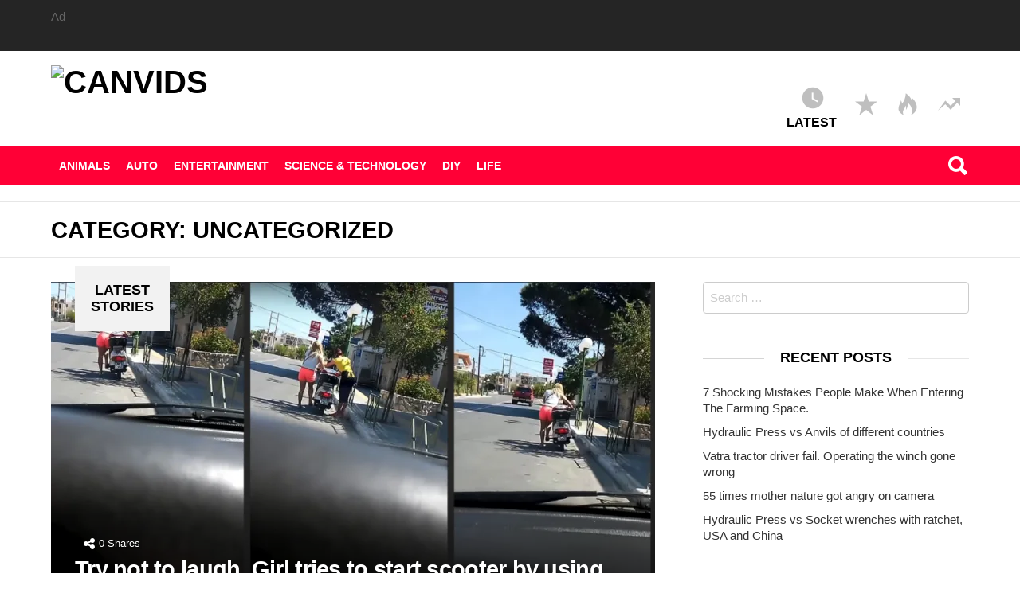

--- FILE ---
content_type: text/html; charset=UTF-8
request_url: https://canvids.com/category/uncategorized/
body_size: 27642
content:
<!DOCTYPE html>
<!--[if IE 8]><html class="no-js lt-ie10 lt-ie9" id="ie8" lang="en-US"><![endif]-->
<!--[if IE 9]><html class="no-js lt-ie10" id="ie9" lang="en-US"><![endif]-->
<!--[if !IE]><!--><html class="no-js" lang="en-US"><!--<![endif]--><head><script data-no-optimize="1">var litespeed_docref=sessionStorage.getItem("litespeed_docref");litespeed_docref&&(Object.defineProperty(document,"referrer",{get:function(){return litespeed_docref}}),sessionStorage.removeItem("litespeed_docref"));</script> <script async type="litespeed/javascript">!function(e,t){a=e.createElement("script"),m=e.getElementsByTagName("script")[0],a.async=1,a.src=t,m.parentNode.insertBefore(a,m)}(document,"https://universal.wgplayer.com/tag/?lh="+window.location.hostname+"&wp="+window.location.pathname+"&ws="+window.location.search)</script> <link rel="profile" href="http://gmpg.org/xfn/11"/><link rel="pingback" href="https://canvids.com/xmlrpc.php"/><title>Uncategorized &#8211; Canvids</title><meta name='robots' content='max-image-preview:large' /><meta name="viewport" content="initial-scale=1.0, width=device-width" /><link rel='dns-prefetch' href='//cdn.canvasjs.com' /><link rel='dns-prefetch' href='//fonts.googleapis.com' /><link rel="alternate" type="application/rss+xml" title="Canvids &raquo; Feed" href="https://canvids.com/feed/" /><link rel="alternate" type="application/rss+xml" title="Canvids &raquo; Comments Feed" href="https://canvids.com/comments/feed/" /><link rel="alternate" type="application/rss+xml" title="Canvids &raquo; Uncategorized Category Feed" href="https://canvids.com/category/uncategorized/feed/" /><style id='wp-img-auto-sizes-contain-inline-css' type='text/css'>img:is([sizes=auto i],[sizes^="auto," i]){contain-intrinsic-size:3000px 1500px}
/*# sourceURL=wp-img-auto-sizes-contain-inline-css */</style><style id="litespeed-ccss">ul{box-sizing:border-box}:root{--wp--preset--font-size--normal:16px;--wp--preset--font-size--huge:42px}.screen-reader-text{border:0;clip:rect(1px,1px,1px,1px);clip-path:inset(50%);height:1px;margin:-1px;overflow:hidden;padding:0;position:absolute;width:1px;word-wrap:normal!important}:root{--wp--preset--aspect-ratio--square:1;--wp--preset--aspect-ratio--4-3:4/3;--wp--preset--aspect-ratio--3-4:3/4;--wp--preset--aspect-ratio--3-2:3/2;--wp--preset--aspect-ratio--2-3:2/3;--wp--preset--aspect-ratio--16-9:16/9;--wp--preset--aspect-ratio--9-16:9/16;--wp--preset--color--black:#000;--wp--preset--color--cyan-bluish-gray:#abb8c3;--wp--preset--color--white:#fff;--wp--preset--color--pale-pink:#f78da7;--wp--preset--color--vivid-red:#cf2e2e;--wp--preset--color--luminous-vivid-orange:#ff6900;--wp--preset--color--luminous-vivid-amber:#fcb900;--wp--preset--color--light-green-cyan:#7bdcb5;--wp--preset--color--vivid-green-cyan:#00d084;--wp--preset--color--pale-cyan-blue:#8ed1fc;--wp--preset--color--vivid-cyan-blue:#0693e3;--wp--preset--color--vivid-purple:#9b51e0;--wp--preset--gradient--vivid-cyan-blue-to-vivid-purple:linear-gradient(135deg,rgba(6,147,227,1) 0%,#9b51e0 100%);--wp--preset--gradient--light-green-cyan-to-vivid-green-cyan:linear-gradient(135deg,#7adcb4 0%,#00d082 100%);--wp--preset--gradient--luminous-vivid-amber-to-luminous-vivid-orange:linear-gradient(135deg,rgba(252,185,0,1) 0%,rgba(255,105,0,1) 100%);--wp--preset--gradient--luminous-vivid-orange-to-vivid-red:linear-gradient(135deg,rgba(255,105,0,1) 0%,#cf2e2e 100%);--wp--preset--gradient--very-light-gray-to-cyan-bluish-gray:linear-gradient(135deg,#eee 0%,#a9b8c3 100%);--wp--preset--gradient--cool-to-warm-spectrum:linear-gradient(135deg,#4aeadc 0%,#9778d1 20%,#cf2aba 40%,#ee2c82 60%,#fb6962 80%,#fef84c 100%);--wp--preset--gradient--blush-light-purple:linear-gradient(135deg,#ffceec 0%,#9896f0 100%);--wp--preset--gradient--blush-bordeaux:linear-gradient(135deg,#fecda5 0%,#fe2d2d 50%,#6b003e 100%);--wp--preset--gradient--luminous-dusk:linear-gradient(135deg,#ffcb70 0%,#c751c0 50%,#4158d0 100%);--wp--preset--gradient--pale-ocean:linear-gradient(135deg,#fff5cb 0%,#b6e3d4 50%,#33a7b5 100%);--wp--preset--gradient--electric-grass:linear-gradient(135deg,#caf880 0%,#71ce7e 100%);--wp--preset--gradient--midnight:linear-gradient(135deg,#020381 0%,#2874fc 100%);--wp--preset--font-size--small:13px;--wp--preset--font-size--medium:20px;--wp--preset--font-size--large:36px;--wp--preset--font-size--x-large:42px;--wp--preset--spacing--20:.44rem;--wp--preset--spacing--30:.67rem;--wp--preset--spacing--40:1rem;--wp--preset--spacing--50:1.5rem;--wp--preset--spacing--60:2.25rem;--wp--preset--spacing--70:3.38rem;--wp--preset--spacing--80:5.06rem;--wp--preset--shadow--natural:6px 6px 9px rgba(0,0,0,.2);--wp--preset--shadow--deep:12px 12px 50px rgba(0,0,0,.4);--wp--preset--shadow--sharp:6px 6px 0px rgba(0,0,0,.2);--wp--preset--shadow--outlined:6px 6px 0px -3px rgba(255,255,255,1),6px 6px rgba(0,0,0,1);--wp--preset--shadow--crisp:6px 6px 0px rgba(0,0,0,1)}html,body,div,span,h1,h2,h3,p,ul,li,form,label,img,strong,i,article,aside,figure,header,nav,section{margin:0;padding:0;border-width:0;border-style:solid;outline:0;font-size:100%;vertical-align:baseline;background:0 0}article,aside,figure,header,nav,section{display:block}body{line-height:1}ul{list-style:none}:focus{outline:0}body{background-color:#fff;color:#666}ul{margin-left:2em;list-style-type:circle}a{text-decoration:none;border-width:0;border-style:solid}strong{font-weight:700}img{max-width:100%;height:auto}figure{position:relative;margin-bottom:1.5rem}input::-moz-focus-inner{border:0;padding:0}input::-ms-clear{display:none}input{-webkit-box-sizing:border-box;-moz-box-sizing:border-box;box-sizing:border-box;max-width:100%;padding:8px;border-width:1px;font-size:1rem;border-style:solid;border-color:currentColor;background-color:transparent;color:inherit;-webkit-border-radius:4px;-moz-border-radius:4px;-ms-border-radius:4px;-o-border-radius:4px;border-radius:4px}input[type=search]{-webkit-appearance:none}input[type=submit]{width:auto;padding:7px 28px;border-width:2px;-webkit-border-radius:3px;-moz-border-radius:3px;-ms-border-radius:3px;-o-border-radius:3px;border-radius:3px;-webkit-appearance:none;-moz-appearance:none;appearance:none}::-webkit-input-placeholder{color:inherit;opacity:.33}::-moz-placeholder{color:inherit;opacity:.33}:-ms-input-placeholder{color:inherit;opacity:.33}.g1-row{clear:both;position:relative;width:100%;margin-left:auto;margin-right:auto;letter-spacing:-.31em}.g1-row:after{display:table;clear:both;content:""}.g1-row-inner{position:relative;z-index:1;max-width:708px;margin-left:auto;margin-right:auto;font-size:0;letter-spacing:normal}@media only screen and (min-width:801px){.g1-row-inner{max-width:1182px}}.g1-row-background{overflow:hidden;position:absolute;z-index:-2;left:0;right:0;top:0;bottom:0}.g1-column{display:block;-webkit-box-sizing:border-box;-moz-box-sizing:border-box;box-sizing:border-box;width:100%;padding-left:10px;padding-right:10px;margin-left:auto;margin-right:auto;position:relative;vertical-align:top;font-size:1rem}@media only screen and (max-width:800px){#secondary{margin-top:30px}}@media only screen and (min-width:801px){.g1-column{display:inline-block;padding-left:10px;padding-right:10px}.g1-column-1of3{width:33.33333%}.g1-column-2of3{width:66.66667%}#secondary{padding-left:20px}}@media only screen and (min-width:1025px){.g1-column{padding-left:15px;padding-right:15px}#secondary{padding-left:45px}}.g1-primary-max{width:100%}html{font-size:15px}body,input{line-height:1.5;font-family:"Roboto",sans-serif;font-weight:400;-webkit-font-smoothing:antialiased;-moz-osx-font-smoothing:grayscale}.g1-mega{font-size:1.80203rem;line-height:1.067;font-family:"Poppins","Roboto",sans-serif;font-weight:700;letter-spacing:-.05em;color:#000}h1,.g1-alpha{font-size:1.60181rem;line-height:1.067;font-family:"Poppins","Roboto",sans-serif;font-weight:600;letter-spacing:-.05em;color:#000}h2{font-size:1.42383rem;line-height:1.125;font-family:"Poppins","Roboto",sans-serif;font-weight:600;letter-spacing:-.025em;color:#000}h3,.g1-gamma{font-size:1.26562rem;line-height:1.125;font-family:"Poppins","Roboto",sans-serif;letter-spacing:-.025em;font-weight:600;color:#000}.g1-delta{font-size:1.125rem;line-height:1.2;font-family:"Poppins","Roboto",sans-serif;letter-spacing:-.025em;font-weight:600;color:#000}@media only screen and (min-width:1025px){.g1-delta{font-size:18px}h3,.g1-gamma{font-size:21px}h2{font-size:24px}h1,.g1-alpha,.g1lg-alpha{font-size:29px;line-height:1.067}.g1-mega{font-size:40px}}.g1-mega-2nd,.g1-alpha-2nd,.g1-delta-2nd{font-family:"Poppins","Roboto",sans-serif;font-weight:700;text-transform:uppercase;letter-spacing:normal}.g1-delta-3rd{font-weight:300;letter-spacing:-.025em;opacity:.5}h1,h2,h3,p,ul,figure{margin-bottom:21px;margin-bottom:1.5rem}input[type=submit]{-webkit-box-sizing:border-box;-moz-box-sizing:border-box;box-sizing:border-box;display:inline-block;position:relative;z-index:0;margin-right:.2px;text-decoration:none;text-align:center;vertical-align:middle;zoom:1;-webkit-border-radius:3px;-moz-border-radius:3px;-ms-border-radius:3px;-o-border-radius:3px;border-radius:3px}input[type=submit]{font-family:"Poppins","Roboto","Arial",sans-serif;font-weight:700;text-transform:uppercase;letter-spacing:0em}.search-form{margin-bottom:1.5rem}.search-form label{display:block}.search-form .screen-reader-text{position:absolute;clip:rect(1px,1px,1px,1px)}.search-form .search-field{width:100%}.search-form .search-submit{position:absolute;clip:rect(1px,1px,1px,1px);word-wrap:normal}.g1-back-to-top{display:block;visibility:hidden;width:32px;height:32px;overflow:hidden;position:fixed;right:10px;left:auto;bottom:10px;z-index:999;text-indent:100%;white-space:nowrap;filter:alpha(opacity=50);opacity:.5;background:#000;color:#fff;-webkit-border-radius:4px;-moz-border-radius:4px;-ms-border-radius:4px;-o-border-radius:4px;border-radius:4px}.g1-back-to-top:before{display:block;position:absolute;top:50%;left:0;right:auto;width:100%;margin-top:-.5em;text-indent:0;text-align:center;font:24px/1 "bimber";content:"\e00f"}@media only screen and (min-width:801px){.g1-back-to-top{width:40px;height:40px}}.entry-featured-media img{width:100%}.entry-title>a{color:inherit}.entry-shares{display:inline-block;margin-right:8px;vertical-align:top}.entry-shares:before{display:inline-block;margin-right:4px;font:16px/11px "bimber";vertical-align:middle;content:"\e011"}.entry-meta{font-size:13px;line-height:16px;font-family:"Poppins","Roboto",sans-serif;letter-spacing:normal;color:#999}.entry-meta strong{font-weight:400}.entry-meta-stats{display:inline-block;clear:both;position:relative;z-index:6;margin-bottom:.75rem;padding:3px 10px;font-size:13px;line-height:15px}.entry-before-title:after{display:table;clear:both;content:""}.entry-before-title .entry-meta-stats{float:left;margin-bottom:0}.entry-flag{display:none;position:relative;top:0;-webkit-box-sizing:border-box;-moz-box-sizing:border-box;box-sizing:border-box;width:40px;height:40px;border-width:1px;border-style:solid;font-size:0;text-align:center;-webkit-border-radius:50%;-moz-border-radius:50%;-ms-border-radius:50%;-o-border-radius:50%;border-radius:50%;border-color:#ff0036;background-color:#ff0036;color:#fff}.entry-flag:before{display:block;position:absolute;left:0;right:0;top:50%;margin-top:-.5em;text-align:center;font-size:24px;line-height:1;font-family:"bimber";font-weight:400;content:""}.entry-flag:first-child{display:block}.entry-flag-latest{border-color:gray;background-color:gray;color:#fff}.entry-flag-latest:before{content:"\e017"}.entry-flag-popular{border-color:#ff577b;background-color:#ff577b;color:#fff}.entry-flag-popular:before{content:"\e015"}.entry-flag-hot:before{content:"\e01c"}.entry-flag-trending{border-color:#bf0029;background-color:#bf0029;color:#fff}.entry-flag-trending:before{content:"\e00e"}.menu-item .entry-flag{width:50px;height:50px;line-height:50px;margin:0 auto 12px;-webkit-border-radius:50%;-moz-border-radius:50%;-ms-border-radius:50%;-o-border-radius:50%;border-radius:50%}.entry-tpl-tile{position:relative;margin-bottom:30px;background:#000;color:#fff}.entry-tpl-tile .entry-featured-media{position:relative;width:100%;margin:0;background-repeat:no-repeat;background-size:cover}.entry-tpl-tile .entry-before-title{margin-bottom:.5rem}.entry-tpl-tile .entry-title{margin-bottom:0;color:#fff;text-shadow:1px 1px 0 rgba(0,0,0,.333)}.entry-tpl-tile .entry-title>a{position:relative}.entry-tpl-tile .entry-meta{color:#fff;text-shadow:1px 1px 0 rgba(0,0,0,.333)}.entry-tpl-tile .entry-header{-webkit-box-sizing:border-box;-moz-box-sizing:border-box;box-sizing:border-box;position:absolute;z-index:1;left:0;right:auto;bottom:0;width:100%;padding:15px 10px;background-image:-owg-linear-gradient(to bottom,transparent,rgba(0,0,0,.75) 100%);background-image:-webkit-linear-gradient(to bottom,transparent,rgba(0,0,0,.75) 100%);background-image:-moz-linear-gradient(to bottom,transparent,rgba(0,0,0,.75) 100%);background-image:-o-linear-gradient(to bottom,transparent,rgba(0,0,0,.75) 100%);background-image:linear-gradient(to bottom,transparent,rgba(0,0,0,.75) 100%)}@media only screen and (min-width:1025px){.entry-tpl-tile .entry-header{padding:60px 30px 20px}}.entry-tpl-tile-xl .entry-featured-media .g1-frame-inner{padding-bottom:56.25%}@-webkit-keyframes g1-collection-more-spin{0%{-webkit-transform:rotate(0deg);transform:rotate(0deg)}100%{-webkit-transform:rotate(359deg);transform:rotate(359deg)}}@keyframes g1-collection-more-spin{0%{-webkit-transform:rotate(0deg);transform:rotate(0deg)}100%{-webkit-transform:rotate(359deg);transform:rotate(359deg)}}.g1-collection-more-spinner{display:none;position:absolute;left:50%;right:auto;top:50%;margin-top:-.5em;margin-left:-.5em;font-size:21px;-webkit-animation:g1-collection-more-spin 2s infinite linear;animation:g1-collection-more-spin 2s infinite linear}.g1-collection-more-spinner:before{font-family:"bimber";font-style:normal;content:"\e01d"}.g1-mosaic{position:relative;margin-bottom:30px}.g1-mosaic:after{display:table;clear:both;content:""}.g1-mosaic .entry-tpl-tile{margin-bottom:0}.archive-featured .archive-featured-title{margin-bottom:0}.archive-featured .archive-featured-title strong{padding:10px;display:block;background-color:#f2f2f2}@media only screen and (min-width:709px){.archive-featured .archive-featured-title{position:absolute;z-index:1;left:45px;right:auto;top:-20px}.archive-featured .archive-featured-title strong{display:table-caption;padding:20px;position:absolute;left:0;top:0;text-align:center}}@media only screen and (max-width:800px){.archive-featured .archive-featured-title{margin-left:-10px;margin-right:-10px}}@media only screen and (max-width:708px){.g1-mosaic{margin-left:-10px;margin-right:-10px}}.widget_recent_entries ul{margin-left:0;margin-right:0;list-style:none}.widget_recent_entries li{margin-bottom:.666em;font-size:15px;line-height:20px}.widget_recent_entries li>a{color:#333}#secondary .widget{margin-bottom:3rem}#secondary .widget>header{overflow:hidden;text-align:center}#secondary .widget>header .widgettitle{display:inline-block;padding:0 20px;position:relative}#secondary .widget>header .widgettitle:before{display:block;width:500px;height:0;border-width:1px 0 0;position:absolute;right:100%;left:auto;top:50%;border-style:solid;content:"";opacity:.1667}#secondary .widget>header .widgettitle:after{display:block;width:500px;height:0;border-width:1px 0 0;position:absolute;left:100%;right:auto;top:50%;border-style:solid;content:"";opacity:.1}.archive-header{padding-top:20px}.archive-header>.g1-row-background{border-width:0 0 1px;border-style:solid;border-color:#e6e6e6}.archive-header .g1-column{overflow:hidden}.archive-header .archive-title{margin-bottom:20px}.archive-body{padding:10px 0}@media only screen and (min-width:801px){.archive-body{padding-top:20px;padding-bottom:20px}}@media only screen and (min-width:1025px){.archive-body{padding-top:30px;padding-bottom:30px}}.g1-frame{display:block}.g1-frame-inner{display:block;overflow:hidden;width:100%;height:0;position:relative}.g1-frame-inner img{display:block}.g1-frame-icon{display:none;-webkit-box-sizing:border-box;-moz-box-sizing:border-box;box-sizing:border-box;width:60px;height:60px;margin-top:-30px;margin-left:-30px;position:absolute;z-index:1;left:50%;right:auto;top:50%;font-size:18px;line-height:60px;font-weight:500;text-align:center;letter-spacing:-.05em;-webkit-border-radius:50%;-moz-border-radius:50%;-ms-border-radius:50%;-o-border-radius:50%;border-radius:50%;color:#fff;text-shadow:1px 1px 0 rgba(0,0,0,.2)}.g1-frame-icon:before{display:block;position:absolute;z-index:-1;left:0;right:0;top:0;bottom:0;font-size:60px;font-family:"bimber";font-style:normal;text-shadow:0 0 40px rgba(0,0,0,.666);opacity:.8}.entry-tpl-tile .g1-frame-icon{width:40px;height:40px;margin-top:-20px;margin-left:-20px;font-size:14px;line-height:40px}.entry-tpl-tile .g1-frame-icon:before{font-size:40px;text-shadow:0 0 20px rgba(0,0,0,.333)}.entry-tpl-tile .g1-frame-icon{left:auto;right:20px;top:20px;margin:0}.g1-hamburger{display:block;float:left;margin-right:20px}.g1-hamburger-icon{display:block;-webkit-box-sizing:border-box;-moz-box-sizing:border-box;box-sizing:border-box;position:relative;border-width:2px 0;width:30px;height:20px;border-style:solid;-webkit-border-radius:1px;-moz-border-radius:1px;-ms-border-radius:1px;-o-border-radius:1px;border-radius:1px}.g1-hamburger-icon:before,.g1-hamburger-icon:after{display:block;position:absolute;left:0;right:auto;top:50%;width:100%;margin-top:-1px;border-width:1px 0;border-style:solid;content:""}.g1-hamburger-label{display:none}.menu-item{position:relative}.menu-item>a{display:block;line-height:1.25;color:inherit}html{height:100%;overflow-x:hidden;overflow-y:scroll}.g1-body-inner{position:relative;z-index:1}.g1-canvas-overlay{display:block;visibility:hidden;position:absolute;z-index:998;top:0;left:0;right:auto;width:100%;height:100%;background-color:#000;opacity:0}.g1-canvas{visibility:hidden;position:fixed;position:absolute;top:0;z-index:998;width:320px;max-width:100vw;height:100%;background-color:#fff;overflow-y:auto;-ms-overflow-style:none;-ms-overflow-style:-ms-autohiding-scrollbar}.g1-canvas>.g1-canvas-content{position:relative;margin:60px 30px 30px}.g1-canvas-toggle{-webkit-box-sizing:border-box;-moz-box-sizing:border-box;box-sizing:border-box;display:block;width:44px;height:28px;margin-left:-22px;position:absolute;left:50%;right:auto;top:10px;z-index:1;line-height:26px;text-align:center;-webkit-border-radius:4px;-moz-border-radius:4px;-ms-border-radius:4px;-o-border-radius:4px;border-radius:4px;-webkit-backface-visibility:hidden;-moz-backface-visibility:hidden;backface-visibility:hidden}.g1-canvas-toggle:before{display:inline-block;position:absolute;left:0;right:auto;top:50%;width:100%;margin-top:-.5em;font-size:24px;line-height:1;font-family:"bimber",sans-serif;font-weight:400;content:"\e01b"}.g1-canvas-global{z-index:0;left:0;right:auto}.g1-primary-nav{margin-bottom:1.5rem}.g1-primary-nav-menu{margin:0;list-style:none}.g1-primary-nav-menu>.menu-item{display:block;font-size:1rem}.g1-primary-nav-menu>.menu-item>a{display:block;padding:4px 0;font-size:14px;line-height:1;font-family:"Poppins","Roboto",sans-serif;font-weight:700;text-transform:uppercase}.g1-quick-nav{clear:both}.g1-quick-nav-menu{display:-webkit-flex;display:-ms-flexbox;display:flex;margin:0;list-style:none;text-align:center}.g1-quick-nav-menu>.menu-item{display:inline-block;margin:6px 0;-webkit-flex:1 0 0%;-ms-flex:1 0 0%;flex:1 0 0%}.g1-quick-nav-menu>.menu-item>a{display:block;padding:0 5px;text-transform:uppercase;font-size:11px;line-height:1.125;font-family:"Poppins","Roboto",sans-serif;font-weight:700}.g1-quick-nav-short .menu-item .entry-flag{width:1em;height:1em;margin-bottom:.2em;font-size:18px;line-height:1;border-color:transparent;background-color:transparent;color:currentColor}.g1-quick-nav-short .menu-item .entry-flag:before{font-size:inherit;opacity:.25}@media only screen and (min-width:801px){.g1-quick-nav{display:block;clear:none;float:right;margin-top:15px;margin-bottom:15px;padding-top:0;padding-bottom:0}.g1-quick-nav .g1-quick-nav-menu{display:block}.g1-quick-nav .g1-quick-nav-menu>.menu-item>a{padding:0 10px;font-size:16px}.g1-quick-nav-short .menu-item .entry-flag{font-size:32px}}.g1-drop{display:block;margin-bottom:1.5rem}.g1-drop-toggle{display:none;position:relative;font-size:0;font-family:"Poppins","Roboto",sans-serif;font-weight:700;text-transform:uppercase}.g1-drop-toggle .bimber-icon{display:inline-block;vertical-align:middle;font-size:14px}.g1-drop-toggle-arrow{display:none;position:absolute;z-index:99;left:50%;right:auto;bottom:0;width:0;height:0;margin-left:-6px;border-width:6px;border-style:solid;border-color:transparent transparent currentColor;content:""}.g1-drop-content{display:block;-webkit-box-sizing:border-box;-moz-box-sizing:border-box;box-sizing:border-box}.g1-dropable .g1-drop{display:inline-block;margin-left:10px;vertical-align:top}.g1-dropable .g1-drop-toggle{display:inline-block}.g1-dropable .g1-drop-content{display:none;position:absolute;z-index:1;left:0;right:0;background-color:#fff;-webkit-box-shadow:0 15px 45px 15px rgba(0,0,0,.07);-moz-box-shadow:0 15px 45px 15px rgba(0,0,0,.07);box-shadow:0 15px 45px 15px rgba(0,0,0,.07)}@media only screen and (min-width:1025px){.g1-dropable .g1-drop{position:relative}.g1-dropable .g1-drop-content{width:320px;left:0;right:auto;top:100%}.g1-dropable .g1-drop-before .g1-drop-content{right:0;left:auto}}.g1-dropable .g1-drop>.g1-drop-content{display:block;visibility:hidden;filter:alpha(opacity=0);opacity:0;-webkit-transform:translate(0px,20px);-moz-transform:translate(0px,20px);-ms-transform:translate(0px,20px);-o-transform:translate(0px,20px);transform:translate(0px,20px);-webkit-backface-visibility:hidden;-moz-backface-visibility:hidden}.g1-dropable .g1-drop-the-search>.g1-drop-content{padding:15px}.g1-dropable .g1-drop-the-search .search-form{margin:0}.g1-advertisement{margin-top:3rem;margin-bottom:3rem}.g1-advertisement-before-header-theme-area{margin-top:0;margin-bottom:0;padding:10px 0}.g1-advertisement-before-header-theme-area>.g1-row-background{background-color:#252525!important}.g1-advertisement-before-content-theme-area{margin-top:0;margin-bottom:0;padding:10px 0;border-width:0 0 1px;border-style:solid;border-color:#e6e6e6}@media only screen and (min-width:801px){.g1-advertisement-before-content-theme-area{padding:10px 0}}.bimber-icon-search{display:inline-block;width:30px;height:30px;font-style:normal;text-align:center}.bimber-icon-search:before{display:inline-block;font-size:32px;line-height:30px;font-family:"bimber",sans-serif;font-weight:400;vertical-align:middle;content:"\e016"}@media only screen and (min-width:1025px){#page{display:-webkit-flex;display:-ms-flexbox;display:flex;-webkit-flex-wrap:wrap;-ms-flex-wrap:wrap;flex-wrap:wrap;-webkit-flex-direction:column;-ms-flex-direction:column;flex-direction:column;min-height:100vh}#page>#primary.g1-primary-max{-webkit-flex:1 1 auto;-ms-flex:1 1 auto;flex:1 1 auto}}.g1-header{clear:both;position:relative;z-index:60;margin:0 auto}.g1-header:before{display:table;content:""}.site-title,.site-description{margin-bottom:0}.g1-logo-wrapper{display:block;position:relative}.g1-logo-wrapper .g1-logo{display:block}.g1-id{display:table;margin:15px auto;max-width:calc(100% - 100px)}@media only screen and (max-width:799px){.g1-logo{max-height:40px;width:auto}}@media only screen and (min-width:801px){.g1-header .g1-id{float:left}}.g1-navbar{position:relative;z-index:50;-webkit-box-sizing:border-box;-moz-box-sizing:border-box;box-sizing:border-box;width:100%}.g1-navbar>.g1-row-inner:after{display:table;clear:both;content:""}.g1-navbar a{color:inherit}.g1-navbar .g1-hamburger{float:left;margin-right:10px;padding-top:15px;padding-bottom:15px}.g1-navbar .g1-logo-small-wrapper{display:none;float:left;margin:5px 10px 5px 0}.g1-navbar .g1-logo-small-wrapper .g1-logo-small{display:block;max-height:40px;width:auto}.g1-navbar .g1-drop{margin-bottom:0}.g1-navbar .g1-drop-toggle{padding-top:10px;padding-bottom:10px}.g1-navbar .g1-drop-the-search{float:right}.g1-body-inner .g1-primary-nav{display:none;float:left;margin-bottom:0}.g1-body-inner .g1-primary-nav-menu>.menu-item{display:inline-block;vertical-align:top}.g1-body-inner .g1-primary-nav-menu>.menu-item>a{padding:18px 10px}@media only screen and (max-width:800px){body.g1-has-mobile-logo .g1-header .g1-id{display:none}body.g1-has-mobile-logo .g1-navbar .g1-logo-small-wrapper{display:block;margin-left:auto;margin-right:auto}body.g1-has-mobile-logo .g1-navbar .g1-drop-the-search{display:none}}@media only screen and (min-width:961px){.g1-navbar .g1-primary-nav{display:block}.g1-navbar .g1-hamburger{display:none}}#primary{display:block;font-size:1rem;text-align:left;vertical-align:top}#secondary{display:block;font-size:1rem;text-align:left;vertical-align:top}@media only screen and (min-width:801px){#primary,#secondary{display:inline-block}}.screen-reader-text{clip:rect(1px,1px,1px,1px);position:absolute;width:1px;height:1px;overflow:hidden}.g1-row-layout-page>.g1-row-background{background-color:#fff}input{border-color:#ccc}a,.current-menu-item>a{color:#ff0036}input[type=submit]{border-color:#ff0036;background-color:#ff0036;color:#fff}.g1-drop-toggle-arrow{color:#fff}.entry-flag-trending{border-color:#bf0029;background-color:#bf0029;color:#fff}.entry-flag-hot{border-color:#ff0036;background-color:#ff0036;color:#fff}.entry-flag-popular{border-color:#ff577b;background-color:#ff577b;color:#fff}@media only screen and (min-width:801px){.g1-header .g1-id{margin-top:18px;margin-bottom:8px}.g1-header .g1-quick-nav{margin-top:37px;margin-bottom:14px}}.g1-header a{color:#000}.g1-header>.g1-row-background{border-color:#fff;background-color:#fff}.g1-navbar{border-color:#ff0036;background-color:#ff0036}.g1-navbar a{color:#fff}.g1-navbar .current-menu-item>a{color:#000}</style><link rel="preload" data-asynced="1" data-optimized="2" as="style" onload="this.onload=null;this.rel='stylesheet'" href="https://canvids.com/wp-content/litespeed/ucss/596bee91d700756e718c7f9b480e9751.css?ver=1ee16" /><script data-optimized="1" type="litespeed/javascript" data-src="https://canvids.com/wp-content/plugins/litespeed-cache/assets/js/css_async.min.js"></script> <style id='global-styles-inline-css' type='text/css'>:root{--wp--preset--aspect-ratio--square: 1;--wp--preset--aspect-ratio--4-3: 4/3;--wp--preset--aspect-ratio--3-4: 3/4;--wp--preset--aspect-ratio--3-2: 3/2;--wp--preset--aspect-ratio--2-3: 2/3;--wp--preset--aspect-ratio--16-9: 16/9;--wp--preset--aspect-ratio--9-16: 9/16;--wp--preset--color--black: #000000;--wp--preset--color--cyan-bluish-gray: #abb8c3;--wp--preset--color--white: #ffffff;--wp--preset--color--pale-pink: #f78da7;--wp--preset--color--vivid-red: #cf2e2e;--wp--preset--color--luminous-vivid-orange: #ff6900;--wp--preset--color--luminous-vivid-amber: #fcb900;--wp--preset--color--light-green-cyan: #7bdcb5;--wp--preset--color--vivid-green-cyan: #00d084;--wp--preset--color--pale-cyan-blue: #8ed1fc;--wp--preset--color--vivid-cyan-blue: #0693e3;--wp--preset--color--vivid-purple: #9b51e0;--wp--preset--gradient--vivid-cyan-blue-to-vivid-purple: linear-gradient(135deg,rgb(6,147,227) 0%,rgb(155,81,224) 100%);--wp--preset--gradient--light-green-cyan-to-vivid-green-cyan: linear-gradient(135deg,rgb(122,220,180) 0%,rgb(0,208,130) 100%);--wp--preset--gradient--luminous-vivid-amber-to-luminous-vivid-orange: linear-gradient(135deg,rgb(252,185,0) 0%,rgb(255,105,0) 100%);--wp--preset--gradient--luminous-vivid-orange-to-vivid-red: linear-gradient(135deg,rgb(255,105,0) 0%,rgb(207,46,46) 100%);--wp--preset--gradient--very-light-gray-to-cyan-bluish-gray: linear-gradient(135deg,rgb(238,238,238) 0%,rgb(169,184,195) 100%);--wp--preset--gradient--cool-to-warm-spectrum: linear-gradient(135deg,rgb(74,234,220) 0%,rgb(151,120,209) 20%,rgb(207,42,186) 40%,rgb(238,44,130) 60%,rgb(251,105,98) 80%,rgb(254,248,76) 100%);--wp--preset--gradient--blush-light-purple: linear-gradient(135deg,rgb(255,206,236) 0%,rgb(152,150,240) 100%);--wp--preset--gradient--blush-bordeaux: linear-gradient(135deg,rgb(254,205,165) 0%,rgb(254,45,45) 50%,rgb(107,0,62) 100%);--wp--preset--gradient--luminous-dusk: linear-gradient(135deg,rgb(255,203,112) 0%,rgb(199,81,192) 50%,rgb(65,88,208) 100%);--wp--preset--gradient--pale-ocean: linear-gradient(135deg,rgb(255,245,203) 0%,rgb(182,227,212) 50%,rgb(51,167,181) 100%);--wp--preset--gradient--electric-grass: linear-gradient(135deg,rgb(202,248,128) 0%,rgb(113,206,126) 100%);--wp--preset--gradient--midnight: linear-gradient(135deg,rgb(2,3,129) 0%,rgb(40,116,252) 100%);--wp--preset--font-size--small: 13px;--wp--preset--font-size--medium: 20px;--wp--preset--font-size--large: 36px;--wp--preset--font-size--x-large: 42px;--wp--preset--spacing--20: 0.44rem;--wp--preset--spacing--30: 0.67rem;--wp--preset--spacing--40: 1rem;--wp--preset--spacing--50: 1.5rem;--wp--preset--spacing--60: 2.25rem;--wp--preset--spacing--70: 3.38rem;--wp--preset--spacing--80: 5.06rem;--wp--preset--shadow--natural: 6px 6px 9px rgba(0, 0, 0, 0.2);--wp--preset--shadow--deep: 12px 12px 50px rgba(0, 0, 0, 0.4);--wp--preset--shadow--sharp: 6px 6px 0px rgba(0, 0, 0, 0.2);--wp--preset--shadow--outlined: 6px 6px 0px -3px rgb(255, 255, 255), 6px 6px rgb(0, 0, 0);--wp--preset--shadow--crisp: 6px 6px 0px rgb(0, 0, 0);}:where(.is-layout-flex){gap: 0.5em;}:where(.is-layout-grid){gap: 0.5em;}body .is-layout-flex{display: flex;}.is-layout-flex{flex-wrap: wrap;align-items: center;}.is-layout-flex > :is(*, div){margin: 0;}body .is-layout-grid{display: grid;}.is-layout-grid > :is(*, div){margin: 0;}:where(.wp-block-columns.is-layout-flex){gap: 2em;}:where(.wp-block-columns.is-layout-grid){gap: 2em;}:where(.wp-block-post-template.is-layout-flex){gap: 1.25em;}:where(.wp-block-post-template.is-layout-grid){gap: 1.25em;}.has-black-color{color: var(--wp--preset--color--black) !important;}.has-cyan-bluish-gray-color{color: var(--wp--preset--color--cyan-bluish-gray) !important;}.has-white-color{color: var(--wp--preset--color--white) !important;}.has-pale-pink-color{color: var(--wp--preset--color--pale-pink) !important;}.has-vivid-red-color{color: var(--wp--preset--color--vivid-red) !important;}.has-luminous-vivid-orange-color{color: var(--wp--preset--color--luminous-vivid-orange) !important;}.has-luminous-vivid-amber-color{color: var(--wp--preset--color--luminous-vivid-amber) !important;}.has-light-green-cyan-color{color: var(--wp--preset--color--light-green-cyan) !important;}.has-vivid-green-cyan-color{color: var(--wp--preset--color--vivid-green-cyan) !important;}.has-pale-cyan-blue-color{color: var(--wp--preset--color--pale-cyan-blue) !important;}.has-vivid-cyan-blue-color{color: var(--wp--preset--color--vivid-cyan-blue) !important;}.has-vivid-purple-color{color: var(--wp--preset--color--vivid-purple) !important;}.has-black-background-color{background-color: var(--wp--preset--color--black) !important;}.has-cyan-bluish-gray-background-color{background-color: var(--wp--preset--color--cyan-bluish-gray) !important;}.has-white-background-color{background-color: var(--wp--preset--color--white) !important;}.has-pale-pink-background-color{background-color: var(--wp--preset--color--pale-pink) !important;}.has-vivid-red-background-color{background-color: var(--wp--preset--color--vivid-red) !important;}.has-luminous-vivid-orange-background-color{background-color: var(--wp--preset--color--luminous-vivid-orange) !important;}.has-luminous-vivid-amber-background-color{background-color: var(--wp--preset--color--luminous-vivid-amber) !important;}.has-light-green-cyan-background-color{background-color: var(--wp--preset--color--light-green-cyan) !important;}.has-vivid-green-cyan-background-color{background-color: var(--wp--preset--color--vivid-green-cyan) !important;}.has-pale-cyan-blue-background-color{background-color: var(--wp--preset--color--pale-cyan-blue) !important;}.has-vivid-cyan-blue-background-color{background-color: var(--wp--preset--color--vivid-cyan-blue) !important;}.has-vivid-purple-background-color{background-color: var(--wp--preset--color--vivid-purple) !important;}.has-black-border-color{border-color: var(--wp--preset--color--black) !important;}.has-cyan-bluish-gray-border-color{border-color: var(--wp--preset--color--cyan-bluish-gray) !important;}.has-white-border-color{border-color: var(--wp--preset--color--white) !important;}.has-pale-pink-border-color{border-color: var(--wp--preset--color--pale-pink) !important;}.has-vivid-red-border-color{border-color: var(--wp--preset--color--vivid-red) !important;}.has-luminous-vivid-orange-border-color{border-color: var(--wp--preset--color--luminous-vivid-orange) !important;}.has-luminous-vivid-amber-border-color{border-color: var(--wp--preset--color--luminous-vivid-amber) !important;}.has-light-green-cyan-border-color{border-color: var(--wp--preset--color--light-green-cyan) !important;}.has-vivid-green-cyan-border-color{border-color: var(--wp--preset--color--vivid-green-cyan) !important;}.has-pale-cyan-blue-border-color{border-color: var(--wp--preset--color--pale-cyan-blue) !important;}.has-vivid-cyan-blue-border-color{border-color: var(--wp--preset--color--vivid-cyan-blue) !important;}.has-vivid-purple-border-color{border-color: var(--wp--preset--color--vivid-purple) !important;}.has-vivid-cyan-blue-to-vivid-purple-gradient-background{background: var(--wp--preset--gradient--vivid-cyan-blue-to-vivid-purple) !important;}.has-light-green-cyan-to-vivid-green-cyan-gradient-background{background: var(--wp--preset--gradient--light-green-cyan-to-vivid-green-cyan) !important;}.has-luminous-vivid-amber-to-luminous-vivid-orange-gradient-background{background: var(--wp--preset--gradient--luminous-vivid-amber-to-luminous-vivid-orange) !important;}.has-luminous-vivid-orange-to-vivid-red-gradient-background{background: var(--wp--preset--gradient--luminous-vivid-orange-to-vivid-red) !important;}.has-very-light-gray-to-cyan-bluish-gray-gradient-background{background: var(--wp--preset--gradient--very-light-gray-to-cyan-bluish-gray) !important;}.has-cool-to-warm-spectrum-gradient-background{background: var(--wp--preset--gradient--cool-to-warm-spectrum) !important;}.has-blush-light-purple-gradient-background{background: var(--wp--preset--gradient--blush-light-purple) !important;}.has-blush-bordeaux-gradient-background{background: var(--wp--preset--gradient--blush-bordeaux) !important;}.has-luminous-dusk-gradient-background{background: var(--wp--preset--gradient--luminous-dusk) !important;}.has-pale-ocean-gradient-background{background: var(--wp--preset--gradient--pale-ocean) !important;}.has-electric-grass-gradient-background{background: var(--wp--preset--gradient--electric-grass) !important;}.has-midnight-gradient-background{background: var(--wp--preset--gradient--midnight) !important;}.has-small-font-size{font-size: var(--wp--preset--font-size--small) !important;}.has-medium-font-size{font-size: var(--wp--preset--font-size--medium) !important;}.has-large-font-size{font-size: var(--wp--preset--font-size--large) !important;}.has-x-large-font-size{font-size: var(--wp--preset--font-size--x-large) !important;}
/*# sourceURL=global-styles-inline-css */</style><style id='classic-theme-styles-inline-css' type='text/css'>/*! This file is auto-generated */
.wp-block-button__link{color:#fff;background-color:#32373c;border-radius:9999px;box-shadow:none;text-decoration:none;padding:calc(.667em + 2px) calc(1.333em + 2px);font-size:1.125em}.wp-block-file__button{background:#32373c;color:#fff;text-decoration:none}
/*# sourceURL=/wp-includes/css/classic-themes.min.css */</style><style id='mashsb-styles-inline-css' type='text/css'>.mashsb-count {color:#cccccc;}@media only screen and (min-width:568px){.mashsb-buttons a {min-width: 177px;}}
/*# sourceURL=mashsb-styles-inline-css */</style><style id='admin-bar-inline-css' type='text/css'>.canvasjs-chart-credit{
        display: none !important;
    }
    #vtrtsFreeChart canvas {
    border-radius: 6px;
}

.vtrts-free-adminbar-weekly-title {
    font-weight: bold;
    font-size: 14px;
    color: #fff;
    margin-bottom: 6px;
}

        #wpadminbar #wp-admin-bar-vtrts_free_top_button .ab-icon:before {
            content: "\f185";
            color: #1DAE22;
            top: 3px;
        }
    #wp-admin-bar-vtrts_pro_top_button .ab-item {
        min-width: 180px;
    }
    .vtrts-free-adminbar-dropdown {
        min-width: 420px ;
        padding: 18px 18px 12px 18px;
        background: #23282d;
        color: #fff;
        border-radius: 8px;
        box-shadow: 0 4px 24px rgba(0,0,0,0.15);
        margin-top: 10px;
    }
    .vtrts-free-adminbar-grid {
        display: grid;
        grid-template-columns: 1fr 1fr;
        gap: 18px 18px; /* row-gap column-gap */
        margin-bottom: 18px;
    }
    .vtrts-free-adminbar-card {
        background: #2c3338;
        border-radius: 8px;
        padding: 18px 18px 12px 18px;
        box-shadow: 0 2px 8px rgba(0,0,0,0.07);
        display: flex;
        flex-direction: column;
        align-items: flex-start;
    }
    /* Extra margin for the right column */
    .vtrts-free-adminbar-card:nth-child(2),
    .vtrts-free-adminbar-card:nth-child(4) {
        margin-left: 10px !important;
        padding-left: 10px !important;
                padding-top: 6px !important;

        margin-right: 10px !important;
        padding-right : 10px !important;
        margin-top: 10px !important;
    }
    .vtrts-free-adminbar-card:nth-child(1),
    .vtrts-free-adminbar-card:nth-child(3) {
        margin-left: 10px !important;
        padding-left: 10px !important;
                padding-top: 6px !important;

        margin-top: 10px !important;
                padding-right : 10px !important;

    }
    /* Extra margin for the bottom row */
    .vtrts-free-adminbar-card:nth-child(3),
    .vtrts-free-adminbar-card:nth-child(4) {
        margin-top: 6px !important;
        padding-top: 6px !important;
        margin-top: 10px !important;
    }
    .vtrts-free-adminbar-card-title {
        font-size: 14px;
        font-weight: 800;
        margin-bottom: 6px;
        color: #fff;
    }
    .vtrts-free-adminbar-card-value {
        font-size: 22px;
        font-weight: bold;
        color: #1DAE22;
        margin-bottom: 4px;
    }
    .vtrts-free-adminbar-card-sub {
        font-size: 12px;
        color: #aaa;
    }
    .vtrts-free-adminbar-btn-wrap {
        text-align: center;
        margin-top: 8px;
    }

    #wp-admin-bar-vtrts_free_top_button .ab-item{
    min-width: 80px !important;
        padding: 0px !important;
    .vtrts-free-adminbar-btn {
        display: inline-block;
        background: #1DAE22;
        color: #fff !important;
        font-weight: bold;
        padding: 8px 28px;
        border-radius: 6px;
        text-decoration: none;
        font-size: 15px;
        transition: background 0.2s;
        margin-top: 8px;
    }
    .vtrts-free-adminbar-btn:hover {
        background: #15991b;
        color: #fff !important;
    }

    .vtrts-free-adminbar-dropdown-wrap { min-width: 0; padding: 0; }
    #wpadminbar #wp-admin-bar-vtrts_free_top_button .vtrts-free-adminbar-dropdown { display: none; position: absolute; left: 0; top: 100%; z-index: 99999; }
    #wpadminbar #wp-admin-bar-vtrts_free_top_button:hover .vtrts-free-adminbar-dropdown { display: block; }
    
        .ab-empty-item #wp-admin-bar-vtrts_free_top_button-default .ab-empty-item{
    height:0px !important;
    padding :0px !important;
     }
            #wpadminbar .quicklinks .ab-empty-item{
        padding:0px !important;
    }
    .vtrts-free-adminbar-dropdown {
    min-width: 420px;
    padding: 18px 18px 12px 18px;
    background: #23282d;
    color: #fff;
    border-radius: 12px; /* more rounded */
    box-shadow: 0 8px 32px rgba(0,0,0,0.25); /* deeper shadow */
    margin-top: 10px;
}

.vtrts-free-adminbar-btn-wrap {
    text-align: center;
    margin-top: 18px; /* more space above */
}

.vtrts-free-adminbar-btn {
    display: inline-block;
    background: #1DAE22;
    color: #fff !important;
    font-weight: bold;
    padding: 5px 22px;
    border-radius: 8px;
    text-decoration: none;
    font-size: 17px;
    transition: background 0.2s, box-shadow 0.2s;
    margin-top: 8px;
    box-shadow: 0 2px 8px rgba(29,174,34,0.15);
    text-align: center;
    line-height: 1.6;
    
}
.vtrts-free-adminbar-btn:hover {
    background: #15991b;
    color: #fff !important;
    box-shadow: 0 4px 16px rgba(29,174,34,0.25);
}
    


/*# sourceURL=admin-bar-inline-css */</style> <script id="ahc_front_js-js-extra" type="litespeed/javascript">var ahc_ajax_front={"ajax_url":"https://canvids.com/wp-admin/admin-ajax.php","plugin_url":"https://canvids.com/wp-content/plugins/visitors-traffic-real-time-statistics/","page_id":"Category: \u003Cspan\u003EUncategorized\u003C/span\u003E","page_title":"","post_type":""}</script> <script type="litespeed/javascript" data-src="https://canvids.com/wp-includes/js/jquery/jquery.min.js" id="jquery-core-js"></script> <script id="mashsb-js-extra" type="litespeed/javascript">var mashsb={"shares":"41","round_shares":"1","animate_shares":"0","dynamic_buttons":"0","share_url":"https://canvids.com/top-15-airplane-landing-mishaps-a-compilation-of-turbulent-landings/","title":"Top+15+Airplane+Landing+Mishaps%3A+A+Compilation+of+Turbulent+Landings","image":"https://canvids.com/wp-content/uploads/2024/05/boeinge.jpeg","desc":"A very interesting compilation with top 15 airplane landing fails.\r\n\r\nWhich one do you liked more?\r\n\r\nOur favorite moment is at 4:50 minute where we see that BA A380 pilot is a total boss!! To achieve that \u2026","hashtag":"","subscribe":"content","subscribe_url":"","activestatus":"1","singular":"0","twitter_popup":"1","refresh":"0","nonce":"d9a6e4a233","postid":"","servertime":"1769428117","ajaxurl":"https://canvids.com/wp-admin/admin-ajax.php"}</script> <link rel="https://api.w.org/" href="https://canvids.com/wp-json/" /><link rel="alternate" title="JSON" type="application/json" href="https://canvids.com/wp-json/wp/v2/categories/1" /><link rel="EditURI" type="application/rsd+xml" title="RSD" href="https://canvids.com/xmlrpc.php?rsd" /> <script type="litespeed/javascript">document.cookie='quads_browser_width='+screen.width</script><script type="litespeed/javascript">(function(i,s,o,g,r,a,m){i.GoogleAnalyticsObject=r;i[r]=i[r]||function(){(i[r].q=i[r].q||[]).push(arguments)},i[r].l=1*new Date();a=s.createElement(o),m=s.getElementsByTagName(o)[0];a.async=1;a.src=g;m.parentNode.insertBefore(a,m)})(window,document,'script','https://www.google-analytics.com/analytics.js','ga');ga('create','UA-96251516-1','auto');ga('send','pageview')</script> <script type="litespeed/javascript" data-src="https://pagead2.googlesyndication.com/pagead/js/adsbygoogle.js?client=ca-pub-6881567660966347"
     crossorigin="anonymous"></script> </head><body class="archive category category-uncategorized category-1 wp-theme-bimber g1-layout-stretched g1-hoverable g1-has-mobile-logo" itemscope itemtype="http://schema.org/WebPage"><div class="g1-body-inner"><div id="page"><div class="g1-row g1-row-layout-page g1-advertisement g1-advertisement-before-header-theme-area"><div class="g1-row-inner"><div class="g1-column"><div class="quads-location quads-ad1" id="quads-ad1" style="float:none;margin:0px;">
Ad<script type="litespeed/javascript" data-src="https://pagead2.googlesyndication.com/pagead/js/adsbygoogle.js?client=ca-pub-6881567660966347"
     crossorigin="anonymous"></script> <ins class="adsbygoogle"
style="display:block; text-align:center;"
data-ad-layout="in-article"
data-ad-format="fluid"
data-ad-client="ca-pub-6881567660966347"
data-ad-slot="4284949695"></ins> <script type="litespeed/javascript">(adsbygoogle=window.adsbygoogle||[]).push({})</script> &nbsp;</div></div></div><div class="g1-row-background"></div></div><div class="g1-header g1-row g1-row-layout-page"><div class="g1-row-inner"><div class="g1-column"><div class="g1-id"><p class="g1-mega g1-mega-2nd site-title">
<a class="g1-logo-wrapper"
href="https://canvids.com/" rel="home">
<img data-lazyloaded="1" src="[data-uri]" class="g1-logo g1-logo-default" width="370" height="84" data-src="https://acjm.canvids.com/wp-content/uploads/2017/03/canvidslogo1.png" data-srcset="https://acjm.canvids.com/wp-content/uploads/2015/11/theme_logo_v01-2x.png 2x,https://acjm.canvids.com/wp-content/uploads/2017/03/canvidslogo1.png 1x" alt="Canvids" />							</a></p><p class="g1-delta g1-delta-3rd site-description"></p></div><nav class="g1-quick-nav g1-quick-nav-short"><ul class="g1-quick-nav-menu"><li class="menu-item menu-item-type-g1-latest ">
<a href="https://canvids.com">
<span class="entry-flag entry-flag-latest"></span>
Latest						</a></li><li class="menu-item menu-item-type-g1-popular ">
<a href="">
<span class="entry-flag entry-flag-popular"></span>
</a></li><li class="menu-item menu-item-type-g1-hot ">
<a href="">
<span class="entry-flag entry-flag-hot"></span>
</a></li><li class="menu-item menu-item-type-g1-trending ">
<a href="">
<span class="entry-flag entry-flag-trending"></span>
</a></li></ul></nav></div></div><div class="g1-row-background"></div></div><div class="g1-row g1-row-layout-page g1-navbar"><div class="g1-row-inner"><div class="g1-column g1-dropable">
<a class="g1-hamburger g1-hamburger-show" href="">
<span class="g1-hamburger-icon"></span>
<span class="g1-hamburger-label">Menu</span>
</a>
<a class="g1-logo-small-wrapper" href="https://canvids.com/">
<img data-lazyloaded="1" src="[data-uri]" class="g1-logo-small" width="0" height="0" data-src="https://acjm.canvids.com/wp-content/uploads/2017/03/canvidslogo1.png"  alt="" />						</a><nav id="g1-primary-nav" class="g1-primary-nav"><ul id="g1-primary-nav-menu" class="g1-primary-nav-menu"><li id="menu-item-17" class="menu-item menu-item-type-taxonomy menu-item-object-category menu-item-17"><a href="https://canvids.com/category/animals/">Animals</a></li><li id="menu-item-18" class="menu-item menu-item-type-taxonomy menu-item-object-category menu-item-18"><a href="https://canvids.com/category/auto/">Auto</a></li><li id="menu-item-213" class="menu-item menu-item-type-taxonomy menu-item-object-category menu-item-213"><a href="https://canvids.com/category/entertainment/">Entertainment</a></li><li id="menu-item-215" class="menu-item menu-item-type-taxonomy menu-item-object-category menu-item-215"><a href="https://canvids.com/category/science-technology/">Science &#038; Technology</a></li><li id="menu-item-216" class="menu-item menu-item-type-taxonomy menu-item-object-category menu-item-216"><a href="https://canvids.com/category/diy/">DIY</a></li><li id="menu-item-217" class="menu-item menu-item-type-taxonomy menu-item-object-category menu-item-217"><a href="https://canvids.com/category/life/">Life</a></li></ul></nav><div class="g1-drop g1-drop-before g1-drop-the-search">
<a class="g1-drop-toggle" href="#">
<i class="bimber-icon bimber-icon-search"></i>Search			<span class="g1-drop-toggle-arrow"></span>
</a><div class="g1-drop-content"><div role="search"><form method="get"
class="g1-searchform-tpl-default g1-form-s search-form"
action="https://canvids.com/">
<label>
<span class="screen-reader-text">Search for:</span>
<input type="search" class="search-field"
placeholder="Search &hellip;"
value="" name="s"
title="Search for:"/>
</label>
<input type="submit" class="search-submit"
value="Search"/></form></div></div></div></div></div></div><div class="g1-row g1-row-layout-page g1-advertisement g1-advertisement-before-content-theme-area"><div class="g1-row-inner"><div class="g1-column"></div></div><div class="g1-row-background"></div></div><div id="primary" class="g1-primary-max"><div id="content" role="main"><header class="g1-row g1-row-layout-page archive-header"><div class="g1-row-inner"><div class="g1-column"><h1 class="g1-alpha g1-alpha-2nd archive-title">Category: <span>Uncategorized</span></h1></div></div><div class="g1-row-background"></div></header><div class="g1-row g1-row-layout-page archive-body"><div class="g1-row-inner"><div id="primary" class="g1-column g1-column-2of3"><section class="archive-featured"><h2 class="g1-delta g1-delta-2nd archive-featured-title"><strong>Latest stories</strong></h2><div class="g1-mosaic"><article class="entry-tpl-tile entry-tpl-tile-xl g1-dark post-25906 post type-post status-publish format-standard has-post-thumbnail category-uncategorized tag-engine tag-fail tag-funny tag-girt tag-scooter tag-start"><figure class="entry-featured-media "  style="background-image: url(https://canvids.com/wp-content/uploads/2024/09/2-758x426.png.webp);"><a class="g1-frame" href="https://canvids.com/try-not-to-laugh-girl-tries-to-start-scooter-by-using-the-stand/"><span class="g1-frame-inner" style="padding-bottom: 56.20052770%;"><img data-lazyloaded="1" src="[data-uri]" width="758" height="426" data-src="https://canvids.com/wp-content/uploads/2024/09/2-758x426.png.webp" class="attachment-bimber-tile size-bimber-tile wp-post-image" alt="" decoding="async" fetchpriority="high" data-srcset="https://canvids.com/wp-content/uploads/2024/09/2-758x426.png.webp 758w, https://canvids.com/wp-content/uploads/2024/09/2-300x168.png.webp 300w, https://canvids.com/wp-content/uploads/2024/09/2-364x205.png.webp 364w, https://canvids.com/wp-content/uploads/2024/09/2-728x410.png.webp 728w" data-sizes="(max-width: 758px) 100vw, 758px" /><span class="g1-frame-icon g1-frame-icon-"></span></span></a></figure><header class="entry-header"><div class="entry-before-title"><p class="entry-meta entry-meta-stats "><span class="entry-shares"><strong>0</strong> Shares</span></p></div><h3 class="g1-gamma g1lg-alpha g1-gamma-1st entry-title"><a href="https://canvids.com/try-not-to-laugh-girl-tries-to-start-scooter-by-using-the-stand/" rel="bookmark">Try not to laugh. Girl tries to start scooter by using the stand</a></h3></header></article></div></section><h2 class="g1-delta g1-delta-2nd screen-reader-text">More stories</h2><div class="g1-collection g1-collection-columns-2"><div class="g1-collection-viewport"><ul class="g1-collection-items"><li class="g1-collection-item g1-collection-item-1of3"><article class="entry-tpl-grid post-25712 post type-post status-publish format-standard has-post-thumbnail category-uncategorized"><figure class="entry-featured-media " ><a class="g1-frame" href="https://canvids.com/top-15-airplane-landing-mishaps-a-compilation-of-turbulent-landings/"><span class="g1-frame-inner" style="padding-bottom: 56.31868132%;"><img data-lazyloaded="1" src="[data-uri]" width="364" height="205" data-src="https://canvids.com/wp-content/uploads/2024/05/boeinge-364x205.jpeg.webp" class="attachment-bimber-grid-standard size-bimber-grid-standard wp-post-image" alt="" decoding="async" data-srcset="https://canvids.com/wp-content/uploads/2024/05/boeinge-364x205.jpeg.webp 364w, https://canvids.com/wp-content/uploads/2024/05/boeinge-300x169.jpeg.webp 300w, https://canvids.com/wp-content/uploads/2024/05/boeinge-1024x576.jpeg.webp 1024w, https://canvids.com/wp-content/uploads/2024/05/boeinge-768x432.jpeg.webp 768w, https://canvids.com/wp-content/uploads/2024/05/boeinge-728x410.jpeg.webp 728w, https://canvids.com/wp-content/uploads/2024/05/boeinge-608x342.jpeg.webp 608w, https://canvids.com/wp-content/uploads/2024/05/boeinge-758x426.jpeg.webp 758w, https://canvids.com/wp-content/uploads/2024/05/boeinge.jpeg.webp 1280w" data-sizes="(max-width: 364px) 100vw, 364px" /><span class="g1-frame-icon g1-frame-icon-"></span></span></a></figure><div class="entry-body"><header class="entry-header"><div class="entry-before-title"><p class="entry-meta entry-meta-stats g1-current-background"><span class="entry-shares"><strong>41</strong> Shares</span></p><p class="entry-categories entry-categories-solid"><span class="entry-categories-inner"><a href="https://canvids.com/category/uncategorized/" class="entry-category entry-category-item-1">Uncategorized</a>, </span></p></div><h3 class="g1-gamma g1-gamma-1st entry-title"><a href="https://canvids.com/top-15-airplane-landing-mishaps-a-compilation-of-turbulent-landings/" rel="bookmark">Top 15 Airplane Landing Mishaps: A Compilation of Turbulent Landings</a></h3></header><footer><p class="entry-meta entry-meta-s entry-meta-byline">
<span class="entry-author">
<span class="entry-meta-label">by</span>
<a href="https://canvids.com/author/catalin/" title="Posts by catalin" rel="author">
<img data-lazyloaded="1" src="[data-uri]" alt='' data-src='https://canvids.com/wp-content/litespeed/avatar/114d8a3bfe2fe28ca0d2c38b5df4018e.jpg?ver=1768930522' data-srcset='https://canvids.com/wp-content/litespeed/avatar/23b10918d9f458b5fd055d79f7cfe158.jpg?ver=1768930521 2x' class='avatar avatar-30 photo' height='30' width='30' decoding='async'/>
<strong>catalin</strong>
</a>
</span>
<time class="entry-date" datetime="2024-05-09T06:59:36">May 9, 2024, 6:59 am</time></p></footer></div></article></li><li class="g1-collection-item g1-collection-item-1of3"><article class="entry-tpl-grid post-25559 post type-post status-publish format-standard has-post-thumbnail category-uncategorized tag-airport tag-angry tag-pilot tag-plane"><figure class="entry-featured-media " ><a class="g1-frame" href="https://canvids.com/angry-pilot-line-up-too-close/"><span class="g1-frame-inner" style="padding-bottom: 56.31868132%;"><img data-lazyloaded="1" src="[data-uri]" width="364" height="205" data-src="https://canvids.com/wp-content/uploads/2024/04/Angry-pilot-364x205.jpeg.webp" class="attachment-bimber-grid-standard size-bimber-grid-standard wp-post-image" alt="" decoding="async" loading="lazy" data-srcset="https://canvids.com/wp-content/uploads/2024/04/Angry-pilot-364x205.jpeg.webp 364w, https://canvids.com/wp-content/uploads/2024/04/Angry-pilot-300x169.jpeg.webp 300w, https://canvids.com/wp-content/uploads/2024/04/Angry-pilot-1024x576.jpeg.webp 1024w, https://canvids.com/wp-content/uploads/2024/04/Angry-pilot-768x432.jpeg.webp 768w, https://canvids.com/wp-content/uploads/2024/04/Angry-pilot-728x410.jpeg.webp 728w, https://canvids.com/wp-content/uploads/2024/04/Angry-pilot-608x342.jpeg.webp 608w, https://canvids.com/wp-content/uploads/2024/04/Angry-pilot-758x426.jpeg.webp 758w, https://canvids.com/wp-content/uploads/2024/04/Angry-pilot.jpeg.webp 1280w" data-sizes="auto, (max-width: 364px) 100vw, 364px" /><span class="g1-frame-icon g1-frame-icon-"></span></span></a></figure><div class="entry-body"><header class="entry-header"><div class="entry-before-title"><p class="entry-meta entry-meta-stats g1-current-background"><span class="entry-shares"><strong>32</strong> Shares</span></p><p class="entry-categories entry-categories-solid"><span class="entry-categories-inner"><a href="https://canvids.com/category/uncategorized/" class="entry-category entry-category-item-1">Uncategorized</a>, </span></p></div><h3 class="g1-gamma g1-gamma-1st entry-title"><a href="https://canvids.com/angry-pilot-line-up-too-close/" rel="bookmark">Angry Pilot Lines Up Too Close</a></h3></header><footer><p class="entry-meta entry-meta-s entry-meta-byline">
<span class="entry-author">
<span class="entry-meta-label">by</span>
<a href="https://canvids.com/author/catalin/" title="Posts by catalin" rel="author">
<img data-lazyloaded="1" src="[data-uri]" alt='' data-src='https://canvids.com/wp-content/litespeed/avatar/114d8a3bfe2fe28ca0d2c38b5df4018e.jpg?ver=1768930522' data-srcset='https://canvids.com/wp-content/litespeed/avatar/23b10918d9f458b5fd055d79f7cfe158.jpg?ver=1768930521 2x' class='avatar avatar-30 photo' height='30' width='30' loading='lazy' decoding='async'/>
<strong>catalin</strong>
</a>
</span>
<time class="entry-date" datetime="2024-04-21T06:13:19">April 21, 2024, 6:13 am</time></p></footer></div></article></li><li class="g1-collection-item g1-collection-item-1of3"><article class="entry-tpl-grid post-24748 post type-post status-publish format-standard has-post-thumbnail category-auto category-uncategorized tag-driver tag-truck"><figure class="entry-featured-media " ><a class="g1-frame" href="https://canvids.com/the-truck-driver-of-the-month-the-smartest-maneuver-weve-seen/"><span class="g1-frame-inner" style="padding-bottom: 56.31868132%;"><img data-lazyloaded="1" src="[data-uri]" width="364" height="205" data-src="https://canvids.com/wp-content/uploads/2023/06/2392f8-364x205.jpeg.webp" class="attachment-bimber-grid-standard size-bimber-grid-standard wp-post-image" alt="" decoding="async" loading="lazy" data-srcset="https://canvids.com/wp-content/uploads/2023/06/2392f8-364x205.jpeg.webp 364w, https://canvids.com/wp-content/uploads/2023/06/2392f8-300x169.jpeg.webp 300w, https://canvids.com/wp-content/uploads/2023/06/2392f8-1024x576.jpeg.webp 1024w, https://canvids.com/wp-content/uploads/2023/06/2392f8-768x432.jpeg.webp 768w, https://canvids.com/wp-content/uploads/2023/06/2392f8-728x410.jpeg.webp 728w, https://canvids.com/wp-content/uploads/2023/06/2392f8-608x342.jpeg.webp 608w, https://canvids.com/wp-content/uploads/2023/06/2392f8-758x426.jpeg.webp 758w, https://canvids.com/wp-content/uploads/2023/06/2392f8.jpeg.webp 1280w" data-sizes="auto, (max-width: 364px) 100vw, 364px" /><span class="g1-frame-icon g1-frame-icon-"></span></span></a></figure><div class="entry-body"><header class="entry-header"><div class="entry-before-title"><p class="entry-meta entry-meta-stats g1-current-background"><span class="entry-shares"><strong>67</strong> Shares</span></p><p class="entry-categories entry-categories-solid"><span class="entry-categories-inner"><a href="https://canvids.com/category/auto/" class="entry-category entry-category-item-4">Auto</a>, <a href="https://canvids.com/category/uncategorized/" class="entry-category entry-category-item-1">Uncategorized</a>, </span></p></div><h3 class="g1-gamma g1-gamma-1st entry-title"><a href="https://canvids.com/the-truck-driver-of-the-month-the-smartest-maneuver-weve-seen/" rel="bookmark">The truck driver of the month. The smartest maneuver We&#8217;ve seen</a></h3></header><footer><p class="entry-meta entry-meta-s entry-meta-byline">
<span class="entry-author">
<span class="entry-meta-label">by</span>
<a href="https://canvids.com/author/catalin/" title="Posts by catalin" rel="author">
<img data-lazyloaded="1" src="[data-uri]" alt='' data-src='https://canvids.com/wp-content/litespeed/avatar/114d8a3bfe2fe28ca0d2c38b5df4018e.jpg?ver=1768930522' data-srcset='https://canvids.com/wp-content/litespeed/avatar/23b10918d9f458b5fd055d79f7cfe158.jpg?ver=1768930521 2x' class='avatar avatar-30 photo' height='30' width='30' loading='lazy' decoding='async'/>
<strong>catalin</strong>
</a>
</span>
<time class="entry-date" datetime="2023-06-05T09:23:24">June 5, 2023, 9:23 am</time></p></footer></div></article></li><li class="g1-collection-item g1-collection-item-1of3"><article class="entry-tpl-grid post-24735 post type-post status-publish format-standard has-post-thumbnail category-uncategorized"><figure class="entry-featured-media " ><a class="g1-frame" href="https://canvids.com/boeing-777-airplane-approch-too-close-to-airbus-a320/"><span class="g1-frame-inner" style="padding-bottom: 56.31868132%;"><img data-lazyloaded="1" src="[data-uri]" width="364" height="205" data-src="https://canvids.com/wp-content/uploads/2023/04/32f2-364x205.jpg.webp" class="attachment-bimber-grid-standard size-bimber-grid-standard wp-post-image" alt="" decoding="async" loading="lazy" data-srcset="https://canvids.com/wp-content/uploads/2023/04/32f2-364x205.jpg.webp 364w, https://canvids.com/wp-content/uploads/2023/04/32f2-300x169.jpg.webp 300w, https://canvids.com/wp-content/uploads/2023/04/32f2-1024x576.jpg.webp 1024w, https://canvids.com/wp-content/uploads/2023/04/32f2-768x432.jpg.webp 768w, https://canvids.com/wp-content/uploads/2023/04/32f2-728x410.jpg.webp 728w, https://canvids.com/wp-content/uploads/2023/04/32f2-608x342.jpg.webp 608w, https://canvids.com/wp-content/uploads/2023/04/32f2-758x426.jpg.webp 758w, https://canvids.com/wp-content/uploads/2023/04/32f2.jpg.webp 1280w" data-sizes="auto, (max-width: 364px) 100vw, 364px" /><span class="g1-frame-icon g1-frame-icon-"></span></span></a></figure><div class="entry-body"><header class="entry-header"><div class="entry-before-title"><p class="entry-meta entry-meta-stats g1-current-background"><span class="entry-shares"><strong>34</strong> Shares</span></p><p class="entry-categories entry-categories-solid"><span class="entry-categories-inner"><a href="https://canvids.com/category/uncategorized/" class="entry-category entry-category-item-1">Uncategorized</a>, </span></p></div><h3 class="g1-gamma g1-gamma-1st entry-title"><a href="https://canvids.com/boeing-777-airplane-approch-too-close-to-airbus-a320/" rel="bookmark">Boeing 777 airplane approch too close to Airbus A320</a></h3></header><footer><p class="entry-meta entry-meta-s entry-meta-byline">
<span class="entry-author">
<span class="entry-meta-label">by</span>
<a href="https://canvids.com/author/catalin/" title="Posts by catalin" rel="author">
<img data-lazyloaded="1" src="[data-uri]" alt='' data-src='https://canvids.com/wp-content/litespeed/avatar/114d8a3bfe2fe28ca0d2c38b5df4018e.jpg?ver=1768930522' data-srcset='https://canvids.com/wp-content/litespeed/avatar/23b10918d9f458b5fd055d79f7cfe158.jpg?ver=1768930521 2x' class='avatar avatar-30 photo' height='30' width='30' loading='lazy' decoding='async'/>
<strong>catalin</strong>
</a>
</span>
<time class="entry-date" datetime="2023-04-21T16:51:04">April 21, 2023, 4:51 pm</time></p></footer></div></article></li><li class="g1-collection-item g1-collection-item-1of3"><article class="entry-tpl-grid post-24730 post type-post status-publish format-standard has-post-thumbnail category-uncategorized tag-bike tag-engine tag-square"><figure class="entry-featured-media " ><a class="g1-frame" href="https://canvids.com/invention-of-the-year-self-built-square-wheeled-bicycle-that-actual-moves/"><span class="g1-frame-inner" style="padding-bottom: 56.31868132%;"><img data-lazyloaded="1" src="[data-uri]" width="364" height="205" data-src="https://canvids.com/wp-content/uploads/2023/04/3ff-364x205.jpg.webp" class="attachment-bimber-grid-standard size-bimber-grid-standard wp-post-image" alt="" decoding="async" loading="lazy" data-srcset="https://canvids.com/wp-content/uploads/2023/04/3ff-364x205.jpg.webp 364w, https://canvids.com/wp-content/uploads/2023/04/3ff-300x169.jpg.webp 300w, https://canvids.com/wp-content/uploads/2023/04/3ff-768x432.jpg.webp 768w, https://canvids.com/wp-content/uploads/2023/04/3ff-728x410.jpg.webp 728w, https://canvids.com/wp-content/uploads/2023/04/3ff-608x342.jpg.webp 608w, https://canvids.com/wp-content/uploads/2023/04/3ff-758x426.jpg.webp 758w, https://canvids.com/wp-content/uploads/2023/04/3ff.jpg.webp 864w" data-sizes="auto, (max-width: 364px) 100vw, 364px" /><span class="g1-frame-icon g1-frame-icon-"></span></span></a></figure><div class="entry-body"><header class="entry-header"><div class="entry-before-title"><p class="entry-meta entry-meta-stats g1-current-background"><span class="entry-shares"><strong>47</strong> Shares</span></p><p class="entry-categories entry-categories-solid"><span class="entry-categories-inner"><a href="https://canvids.com/category/uncategorized/" class="entry-category entry-category-item-1">Uncategorized</a>, </span></p></div><h3 class="g1-gamma g1-gamma-1st entry-title"><a href="https://canvids.com/invention-of-the-year-self-built-square-wheeled-bicycle-that-actual-moves/" rel="bookmark">Invention of The Year. Self-built square wheeled bicycle that actual moves</a></h3></header><footer><p class="entry-meta entry-meta-s entry-meta-byline">
<span class="entry-author">
<span class="entry-meta-label">by</span>
<a href="https://canvids.com/author/catalin/" title="Posts by catalin" rel="author">
<img data-lazyloaded="1" src="[data-uri]" alt='' data-src='https://canvids.com/wp-content/litespeed/avatar/114d8a3bfe2fe28ca0d2c38b5df4018e.jpg?ver=1768930522' data-srcset='https://canvids.com/wp-content/litespeed/avatar/23b10918d9f458b5fd055d79f7cfe158.jpg?ver=1768930521 2x' class='avatar avatar-30 photo' height='30' width='30' loading='lazy' decoding='async'/>
<strong>catalin</strong>
</a>
</span>
<time class="entry-date" datetime="2023-04-21T16:31:55">April 21, 2023, 4:31 pm</time></p></footer></div></article></li><li class="g1-collection-item g1-collection-item-1of3"><article class="entry-tpl-grid post-23804 post type-post status-publish format-standard has-post-thumbnail category-uncategorized tag-kirovets tag-tractor"><figure class="entry-featured-media " ><a class="g1-frame" href="https://canvids.com/kirovets-k701-the-jumping-tractor/"><span class="g1-frame-inner" style="padding-bottom: 56.31868132%;"><img data-lazyloaded="1" src="[data-uri]" width="364" height="205" data-src="https://canvids.com/wp-content/uploads/2021/07/fdafe-1-364x205.jpg.webp" class="attachment-bimber-grid-standard size-bimber-grid-standard wp-post-image" alt="" decoding="async" loading="lazy" data-srcset="https://canvids.com/wp-content/uploads/2021/07/fdafe-1-364x205.jpg.webp 364w, https://canvids.com/wp-content/uploads/2021/07/fdafe-1-300x169.jpg.webp 300w, https://canvids.com/wp-content/uploads/2021/07/fdafe-1-1024x576.jpg.webp 1024w, https://canvids.com/wp-content/uploads/2021/07/fdafe-1-768x432.jpg.webp 768w, https://canvids.com/wp-content/uploads/2021/07/fdafe-1-728x410.jpg.webp 728w, https://canvids.com/wp-content/uploads/2021/07/fdafe-1-608x342.jpg.webp 608w, https://canvids.com/wp-content/uploads/2021/07/fdafe-1-758x426.jpg.webp 758w, https://canvids.com/wp-content/uploads/2021/07/fdafe-1.jpg.webp 1280w" data-sizes="auto, (max-width: 364px) 100vw, 364px" /><span class="g1-frame-icon g1-frame-icon-"></span></span></a></figure><div class="entry-body"><header class="entry-header"><div class="entry-before-title"><p class="entry-meta entry-meta-stats g1-current-background"><span class="entry-shares"><strong>249</strong> Shares</span></p><p class="entry-categories entry-categories-solid"><span class="entry-categories-inner"><a href="https://canvids.com/category/uncategorized/" class="entry-category entry-category-item-1">Uncategorized</a>, </span></p></div><h3 class="g1-gamma g1-gamma-1st entry-title"><a href="https://canvids.com/kirovets-k701-the-jumping-tractor/" rel="bookmark">Kirovets K701 &#8211; The jumping tractor</a></h3></header><footer><p class="entry-meta entry-meta-s entry-meta-byline">
<span class="entry-author">
<span class="entry-meta-label">by</span>
<a href="https://canvids.com/author/catalin/" title="Posts by catalin" rel="author">
<img data-lazyloaded="1" src="[data-uri]" alt='' data-src='https://canvids.com/wp-content/litespeed/avatar/114d8a3bfe2fe28ca0d2c38b5df4018e.jpg?ver=1768930522' data-srcset='https://canvids.com/wp-content/litespeed/avatar/23b10918d9f458b5fd055d79f7cfe158.jpg?ver=1768930521 2x' class='avatar avatar-30 photo' height='30' width='30' loading='lazy' decoding='async'/>
<strong>catalin</strong>
</a>
</span>
<time class="entry-date" datetime="2021-07-20T22:11:04">July 20, 2021, 10:11 pm</time></p></footer></div></article></li><li class="g1-collection-item g1-collection-item-1of3"><article class="entry-tpl-grid post-23668 post type-post status-publish format-standard has-post-thumbnail category-uncategorized tag-tips tag-wood tag-woodworking"><figure class="entry-featured-media " ><a class="g1-frame" href="https://canvids.com/genius-woodworking-tips-hacks-that-work-extremely-well/"><span class="g1-frame-inner" style="padding-bottom: 56.31868132%;"><img data-lazyloaded="1" src="[data-uri]" width="364" height="205" data-src="https://canvids.com/wp-content/uploads/2021/07/dddcdsvs-1-364x205.jpg.webp" class="attachment-bimber-grid-standard size-bimber-grid-standard wp-post-image" alt="" decoding="async" loading="lazy" data-srcset="https://canvids.com/wp-content/uploads/2021/07/dddcdsvs-1-364x205.jpg.webp 364w, https://canvids.com/wp-content/uploads/2021/07/dddcdsvs-1-300x169.jpg.webp 300w, https://canvids.com/wp-content/uploads/2021/07/dddcdsvs-1-1024x576.jpg.webp 1024w, https://canvids.com/wp-content/uploads/2021/07/dddcdsvs-1-768x432.jpg.webp 768w, https://canvids.com/wp-content/uploads/2021/07/dddcdsvs-1-728x410.jpg.webp 728w, https://canvids.com/wp-content/uploads/2021/07/dddcdsvs-1-608x342.jpg.webp 608w, https://canvids.com/wp-content/uploads/2021/07/dddcdsvs-1-758x426.jpg.webp 758w, https://canvids.com/wp-content/uploads/2021/07/dddcdsvs-1.jpg.webp 1280w" data-sizes="auto, (max-width: 364px) 100vw, 364px" /><span class="g1-frame-icon g1-frame-icon-"></span></span></a></figure><div class="entry-body"><header class="entry-header"><div class="entry-before-title"><p class="entry-meta entry-meta-stats g1-current-background"><span class="entry-shares"><strong>374</strong> Shares</span></p><p class="entry-categories entry-categories-solid"><span class="entry-categories-inner"><a href="https://canvids.com/category/uncategorized/" class="entry-category entry-category-item-1">Uncategorized</a>, </span></p></div><h3 class="g1-gamma g1-gamma-1st entry-title"><a href="https://canvids.com/genius-woodworking-tips-hacks-that-work-extremely-well/" rel="bookmark">Genius woodworking Tips &#038; Hacks that work extremely well</a></h3></header><footer><p class="entry-meta entry-meta-s entry-meta-byline">
<span class="entry-author">
<span class="entry-meta-label">by</span>
<a href="https://canvids.com/author/catalin/" title="Posts by catalin" rel="author">
<img data-lazyloaded="1" src="[data-uri]" alt='' data-src='https://canvids.com/wp-content/litespeed/avatar/114d8a3bfe2fe28ca0d2c38b5df4018e.jpg?ver=1768930522' data-srcset='https://canvids.com/wp-content/litespeed/avatar/23b10918d9f458b5fd055d79f7cfe158.jpg?ver=1768930521 2x' class='avatar avatar-30 photo' height='30' width='30' loading='lazy' decoding='async'/>
<strong>catalin</strong>
</a>
</span>
<time class="entry-date" datetime="2021-07-08T22:25:55">July 8, 2021, 10:25 pm</time></p></footer></div></article></li><li class="g1-collection-item g1-collection-item-1of3"><article class="entry-tpl-grid post-23650 post type-post status-publish format-standard has-post-thumbnail category-uncategorized tag-boat tag-craft tag-ship"><figure class="entry-featured-media " ><a class="g1-frame" href="https://canvids.com/launch-of-fast-rescue-craft-gone-wrong/"><span class="g1-frame-inner" style="padding-bottom: 56.31868132%;"><img data-lazyloaded="1" src="[data-uri]" width="364" height="205" data-src="https://canvids.com/wp-content/uploads/2021/07/5475ygreb-1-1-364x205.png.webp" class="attachment-bimber-grid-standard size-bimber-grid-standard wp-post-image" alt="" decoding="async" loading="lazy" /><span class="g1-frame-icon g1-frame-icon-"></span></span></a></figure><div class="entry-body"><header class="entry-header"><div class="entry-before-title"><p class="entry-meta entry-meta-stats g1-current-background"><span class="entry-shares"><strong>386</strong> Shares</span></p><p class="entry-categories entry-categories-solid"><span class="entry-categories-inner"><a href="https://canvids.com/category/uncategorized/" class="entry-category entry-category-item-1">Uncategorized</a>, </span></p></div><h3 class="g1-gamma g1-gamma-1st entry-title"><a href="https://canvids.com/launch-of-fast-rescue-craft-gone-wrong/" rel="bookmark">Launch of fast rescue craft gone wrong</a></h3></header><footer><p class="entry-meta entry-meta-s entry-meta-byline">
<span class="entry-author">
<span class="entry-meta-label">by</span>
<a href="https://canvids.com/author/catalin/" title="Posts by catalin" rel="author">
<img data-lazyloaded="1" src="[data-uri]" alt='' data-src='https://canvids.com/wp-content/litespeed/avatar/114d8a3bfe2fe28ca0d2c38b5df4018e.jpg?ver=1768930522' data-srcset='https://canvids.com/wp-content/litespeed/avatar/23b10918d9f458b5fd055d79f7cfe158.jpg?ver=1768930521 2x' class='avatar avatar-30 photo' height='30' width='30' loading='lazy' decoding='async'/>
<strong>catalin</strong>
</a>
</span>
<time class="entry-date" datetime="2021-07-07T08:27:19">July 7, 2021, 8:27 am</time></p></footer></div></article></li><li class="g1-collection-item g1-collection-item-1of3"><article class="entry-tpl-grid post-23496 post type-post status-publish format-standard has-post-thumbnail category-uncategorized tag-netherland tag-overtake tag-truck"><figure class="entry-featured-media " ><a class="g1-frame" href="https://canvids.com/overtaking-a-truck-in-the-netherlands-the-bad-way-to-do-it/"><span class="g1-frame-inner" style="padding-bottom: 56.31868132%;"><img data-lazyloaded="1" src="[data-uri]" width="364" height="205" data-src="https://canvids.com/wp-content/uploads/2021/06/23tfewfew-1-364x205.jpg.webp" class="attachment-bimber-grid-standard size-bimber-grid-standard wp-post-image" alt="" decoding="async" loading="lazy" data-srcset="https://canvids.com/wp-content/uploads/2021/06/23tfewfew-1-364x205.jpg.webp 364w, https://canvids.com/wp-content/uploads/2021/06/23tfewfew-1-300x169.jpg.webp 300w, https://canvids.com/wp-content/uploads/2021/06/23tfewfew-1-608x342.jpg.webp 608w, https://canvids.com/wp-content/uploads/2021/06/23tfewfew-1.jpg.webp 640w" data-sizes="auto, (max-width: 364px) 100vw, 364px" /><span class="g1-frame-icon g1-frame-icon-"></span></span></a></figure><div class="entry-body"><header class="entry-header"><div class="entry-before-title"><p class="entry-meta entry-meta-stats g1-current-background"><span class="entry-shares"><strong>439</strong> Shares</span></p><p class="entry-categories entry-categories-solid"><span class="entry-categories-inner"><a href="https://canvids.com/category/uncategorized/" class="entry-category entry-category-item-1">Uncategorized</a>, </span></p></div><h3 class="g1-gamma g1-gamma-1st entry-title"><a href="https://canvids.com/overtaking-a-truck-in-the-netherlands-the-bad-way-to-do-it/" rel="bookmark">Overtaking a truck in the Netherlands. The bad way to do it</a></h3></header><footer><p class="entry-meta entry-meta-s entry-meta-byline">
<span class="entry-author">
<span class="entry-meta-label">by</span>
<a href="https://canvids.com/author/catalin/" title="Posts by catalin" rel="author">
<img data-lazyloaded="1" src="[data-uri]" alt='' data-src='https://canvids.com/wp-content/litespeed/avatar/114d8a3bfe2fe28ca0d2c38b5df4018e.jpg?ver=1768930522' data-srcset='https://canvids.com/wp-content/litespeed/avatar/23b10918d9f458b5fd055d79f7cfe158.jpg?ver=1768930521 2x' class='avatar avatar-30 photo' height='30' width='30' loading='lazy' decoding='async'/>
<strong>catalin</strong>
</a>
</span>
<time class="entry-date" datetime="2021-06-29T15:11:42">June 29, 2021, 3:11 pm</time></p></footer></div></article></li><li class="g1-collection-item g1-collection-item-1of3"><article class="entry-tpl-grid post-23452 post type-post status-publish format-standard has-post-thumbnail category-uncategorized tag-broken tag-key tag-lock"><figure class="entry-featured-media " ><a class="g1-frame" href="https://canvids.com/how-to-remove-a-broken-key-from-a-lock-smart-idea/"><span class="g1-frame-inner" style="padding-bottom: 56.31868132%;"><img data-lazyloaded="1" src="[data-uri]" width="364" height="205" data-src="https://canvids.com/wp-content/uploads/2021/06/99450g-1-364x205.png.webp" class="attachment-bimber-grid-standard size-bimber-grid-standard wp-post-image" alt="" decoding="async" loading="lazy" data-srcset="https://canvids.com/wp-content/uploads/2021/06/99450g-1-364x205.png.webp 364w, https://canvids.com/wp-content/uploads/2021/06/99450g-1-728x410.png.webp 728w, https://canvids.com/wp-content/uploads/2021/06/99450g-1-758x426.png.webp 758w" data-sizes="auto, (max-width: 364px) 100vw, 364px" /><span class="g1-frame-icon g1-frame-icon-"></span></span></a></figure><div class="entry-body"><header class="entry-header"><div class="entry-before-title"><p class="entry-meta entry-meta-stats g1-current-background"><span class="entry-shares"><strong>410</strong> Shares</span></p><p class="entry-categories entry-categories-solid"><span class="entry-categories-inner"><a href="https://canvids.com/category/uncategorized/" class="entry-category entry-category-item-1">Uncategorized</a>, </span></p></div><h3 class="g1-gamma g1-gamma-1st entry-title"><a href="https://canvids.com/how-to-remove-a-broken-key-from-a-lock-smart-idea/" rel="bookmark">How to remove a broken key from a lock &#8211; smart idea</a></h3></header><footer><p class="entry-meta entry-meta-s entry-meta-byline">
<span class="entry-author">
<span class="entry-meta-label">by</span>
<a href="https://canvids.com/author/catalin/" title="Posts by catalin" rel="author">
<img data-lazyloaded="1" src="[data-uri]" alt='' data-src='https://canvids.com/wp-content/litespeed/avatar/114d8a3bfe2fe28ca0d2c38b5df4018e.jpg?ver=1768930522' data-srcset='https://canvids.com/wp-content/litespeed/avatar/23b10918d9f458b5fd055d79f7cfe158.jpg?ver=1768930521 2x' class='avatar avatar-30 photo' height='30' width='30' loading='lazy' decoding='async'/>
<strong>catalin</strong>
</a>
</span>
<time class="entry-date" datetime="2021-06-25T08:36:46">June 25, 2021, 8:36 am</time></p></footer></div></article></li><li class="g1-collection-item g1-collection-item-1of3"><article class="entry-tpl-grid post-23316 post type-post status-publish format-standard has-post-thumbnail category-uncategorized tag-adrenaline tag-skijet tag-watersport"><figure class="entry-featured-media " ><a class="g1-frame" href="https://canvids.com/it-was-supposed-to-be-a-great-ride/"><span class="g1-frame-inner" style="padding-bottom: 56.31868132%;"><img data-lazyloaded="1" src="[data-uri]" width="364" height="205" data-src="https://canvids.com/wp-content/uploads/2021/06/dewfewfw-1-364x205.jpg.webp" class="attachment-bimber-grid-standard size-bimber-grid-standard wp-post-image" alt="" decoding="async" loading="lazy" data-srcset="https://canvids.com/wp-content/uploads/2021/06/dewfewfw-1-364x205.jpg.webp 364w, https://canvids.com/wp-content/uploads/2021/06/dewfewfw-1-300x169.jpg.webp 300w, https://canvids.com/wp-content/uploads/2021/06/dewfewfw-1-768x432.jpg.webp 768w, https://canvids.com/wp-content/uploads/2021/06/dewfewfw-1-728x410.jpg.webp 728w, https://canvids.com/wp-content/uploads/2021/06/dewfewfw-1-608x342.jpg.webp 608w, https://canvids.com/wp-content/uploads/2021/06/dewfewfw-1-758x426.jpg.webp 758w, https://canvids.com/wp-content/uploads/2021/06/dewfewfw-1.jpg.webp 960w" data-sizes="auto, (max-width: 364px) 100vw, 364px" /><span class="g1-frame-icon g1-frame-icon-"></span></span></a></figure><div class="entry-body"><header class="entry-header"><div class="entry-before-title"><p class="entry-meta entry-meta-stats g1-current-background"><span class="entry-shares"><strong>334</strong> Shares</span></p><p class="entry-categories entry-categories-solid"><span class="entry-categories-inner"><a href="https://canvids.com/category/uncategorized/" class="entry-category entry-category-item-1">Uncategorized</a>, </span></p></div><h3 class="g1-gamma g1-gamma-1st entry-title"><a href="https://canvids.com/it-was-supposed-to-be-a-great-ride/" rel="bookmark">It was supposed to be a great ride</a></h3></header><footer><p class="entry-meta entry-meta-s entry-meta-byline">
<span class="entry-author">
<span class="entry-meta-label">by</span>
<a href="https://canvids.com/author/catalin/" title="Posts by catalin" rel="author">
<img data-lazyloaded="1" src="[data-uri]" alt='' data-src='https://canvids.com/wp-content/litespeed/avatar/114d8a3bfe2fe28ca0d2c38b5df4018e.jpg?ver=1768930522' data-srcset='https://canvids.com/wp-content/litespeed/avatar/23b10918d9f458b5fd055d79f7cfe158.jpg?ver=1768930521 2x' class='avatar avatar-30 photo' height='30' width='30' loading='lazy' decoding='async'/>
<strong>catalin</strong>
</a>
</span>
<time class="entry-date" datetime="2021-06-17T07:55:58">June 17, 2021, 7:55 am</time></p></footer></div></article></li><li class="g1-collection-item g1-collection-item-1of3"><article class="entry-tpl-grid post-23271 post type-post status-publish format-standard has-post-thumbnail category-uncategorized tag-construction tag-prank tag-worker"><figure class="entry-featured-media " ><a class="g1-frame" href="https://canvids.com/a-new-construction-worker-prank-weighty-prank/"><span class="g1-frame-inner" style="padding-bottom: 56.31868132%;"><img data-lazyloaded="1" src="[data-uri]" width="364" height="205" data-src="https://canvids.com/wp-content/uploads/2021/06/423f3rf3-1-364x205.jpg.webp" class="attachment-bimber-grid-standard size-bimber-grid-standard wp-post-image" alt="" decoding="async" loading="lazy" data-srcset="https://canvids.com/wp-content/uploads/2021/06/423f3rf3-1-364x205.jpg.webp 364w, https://canvids.com/wp-content/uploads/2021/06/423f3rf3-1-300x169.jpg.webp 300w, https://canvids.com/wp-content/uploads/2021/06/423f3rf3-1-608x342.jpg.webp 608w, https://canvids.com/wp-content/uploads/2021/06/423f3rf3-1.jpg.webp 640w" data-sizes="auto, (max-width: 364px) 100vw, 364px" /><span class="g1-frame-icon g1-frame-icon-"></span></span></a></figure><div class="entry-body"><header class="entry-header"><div class="entry-before-title"><p class="entry-meta entry-meta-stats g1-current-background"><span class="entry-shares"><strong>271</strong> Shares</span></p><p class="entry-categories entry-categories-solid"><span class="entry-categories-inner"><a href="https://canvids.com/category/uncategorized/" class="entry-category entry-category-item-1">Uncategorized</a>, </span></p></div><h3 class="g1-gamma g1-gamma-1st entry-title"><a href="https://canvids.com/a-new-construction-worker-prank-weighty-prank/" rel="bookmark">A new construction worker prank &#8211; weighty prank</a></h3></header><footer><p class="entry-meta entry-meta-s entry-meta-byline">
<span class="entry-author">
<span class="entry-meta-label">by</span>
<a href="https://canvids.com/author/catalin/" title="Posts by catalin" rel="author">
<img data-lazyloaded="1" src="[data-uri]" alt='' data-src='https://canvids.com/wp-content/litespeed/avatar/114d8a3bfe2fe28ca0d2c38b5df4018e.jpg?ver=1768930522' data-srcset='https://canvids.com/wp-content/litespeed/avatar/23b10918d9f458b5fd055d79f7cfe158.jpg?ver=1768930521 2x' class='avatar avatar-30 photo' height='30' width='30' loading='lazy' decoding='async'/>
<strong>catalin</strong>
</a>
</span>
<time class="entry-date" datetime="2021-06-09T09:58:41">June 9, 2021, 9:58 am</time></p></footer></div></article></li></ul></div><div class="g1-collection-more infinite-scroll on-demand"><div class="g1-collection-more-inner">
<a href="#"
class="g1-button g1-button-m g1-button-solid g1-load-more"
data-g1-next-page-url="https://canvids.com/category/uncategorized/page/2/">
Load More			</a>
<i class="g1-collection-more-spinner"></i></div></div></div></div><div id="secondary" class="g1-column g1-column-1of3"><aside id="search-2" class="widget widget_search g1-widget-class"><div role="search"><form method="get"
class="g1-searchform-tpl-default g1-form-s search-form"
action="https://canvids.com/">
<label>
<span class="screen-reader-text">Search for:</span>
<input type="search" class="search-field"
placeholder="Search &hellip;"
value="" name="s"
title="Search for:"/>
</label>
<input type="submit" class="search-submit"
value="Search"/></form></div></aside><aside id="recent-posts-2" class="widget widget_recent_entries g1-widget-class"><header><h2 class="g1-delta g1-delta-2nd widgettitle">Recent Posts</h2></header><ul><li>
<a href="https://canvids.com/7-shocking-mistakes-people-make-when-entering-the-farming-space/">7 Shocking Mistakes People Make When Entering The Farming Space.</a></li><li>
<a href="https://canvids.com/hydraulic-press-vs-anvils-of-different-countries/">Hydraulic Press vs Anvils of different countries</a></li><li>
<a href="https://canvids.com/vatra-driver-fail-operating-the-winch-gone-wrong/">Vatra tractor driver fail.  Operating the winch gone wrong</a></li><li>
<a href="https://canvids.com/55-times-mother-nature-got-angry-on-camera/">55 times mother nature got angry on camera</a></li><li>
<a href="https://canvids.com/hydraulic-press-vs-socket-wrenches-with-ratchet-usa-and-china/">Hydraulic Press vs Socket wrenches with ratchet, USA and China</a></li></ul></aside></div></div><div class="g1-row-background"></div></div></div></div><div class="g1-row g1-row-layout-page g1-prefooter"><div class="g1-row-inner"><div class="g1-column g1-column-1of3"><aside id="pages-2" class="widget widget_pages g1-widget-class"><header><h2 class="g1-delta g1-delta-2nd widgettitle">Pages</h2></header><ul><li class="page_item page-item-25924"><a href="https://canvids.com/buy-adspace/">Buy Adspace</a></li><li class="page_item page-item-224"><a href="https://canvids.com/contact/">Contact</a></li><li class="page_item page-item-25953"><a href="https://canvids.com/disable-ads/">Hide Ads for Premium Members</a></li></ul></aside></div><div class="g1-column g1-column-1of3"></div><div class="g1-column g1-column-1of3"></div></div><div class="g1-row-background"></div></div><div class="g1-row g1-row-layout-page g1-footer"><div class="g1-row-inner"><div class="g1-column"><p class="g1-footer-text">© 2016 by bring the pixel. Remember to change this</p>
<a class="g1-footer-stamp" href="">
<img data-lazyloaded="1" src="[data-uri]" class="g1-footer-stamp-icon" width="56" height="35" data-src="https://acjm.canvids.com/wp-content/uploads/2017/03/canvidslogo1.png" data-srcset="https://acjm.canvids.com/wp-content/uploads/2015/12/footer_stamp-2x.png 2x" alt="" />			</a></div></div><div class="g1-row-background"></div></div><a href="#page" class="g1-back-to-top">Back to Top</a></div><div class="g1-canvas-overlay"></div></div><div id="g1-breakpoint-desktop"></div><div class="g1-canvas g1-canvas-global">
<a class="g1-canvas-toggle" href="#"></a><div class="g1-canvas-content"></div></div> <script type="speculationrules">{"prefetch":[{"source":"document","where":{"and":[{"href_matches":"/*"},{"not":{"href_matches":["/wp-*.php","/wp-admin/*","/wp-content/uploads/*","/wp-content/*","/wp-content/plugins/*","/wp-content/themes/bimber/*","/*\\?(.+)"]}},{"not":{"selector_matches":"a[rel~=\"nofollow\"]"}},{"not":{"selector_matches":".no-prefetch, .no-prefetch a"}}]},"eagerness":"conservative"}]}</script> <script type="litespeed/javascript" data-src="https://cdn.canvasjs.com/canvasjs.min.js" id="canvasjs-free-js"></script> <script type="litespeed/javascript" data-src="https://canvids.com/wp-content/themes/bimber/js/jquery.placeholder/placeholders.jquery.min.js" id="jquery-placeholder-js"></script> <script id="bimber-front-js-extra" type="litespeed/javascript">var bimber_front_config="{\"ajax_url\":\"https:\\/\\/canvids.com\\/wp-admin\\/admin-ajax.php\",\"timeago\":\"on\",\"sharebar\":\"on\",\"i18n\":{\"newsletter\":{\"subscribe_mail_subject_tpl\":\"Check out this great article: %subject%\"},\"bp_profile_nav\":{\"more_link\":\"More\"}}}"</script> <script id="newsletter-js-extra" type="litespeed/javascript">var newsletter_data={"action_url":"https://canvids.com/wp-admin/admin-ajax.php"}</script> <script data-no-optimize="1">window.lazyLoadOptions=Object.assign({},{threshold:300},window.lazyLoadOptions||{});!function(t,e){"object"==typeof exports&&"undefined"!=typeof module?module.exports=e():"function"==typeof define&&define.amd?define(e):(t="undefined"!=typeof globalThis?globalThis:t||self).LazyLoad=e()}(this,function(){"use strict";function e(){return(e=Object.assign||function(t){for(var e=1;e<arguments.length;e++){var n,a=arguments[e];for(n in a)Object.prototype.hasOwnProperty.call(a,n)&&(t[n]=a[n])}return t}).apply(this,arguments)}function o(t){return e({},at,t)}function l(t,e){return t.getAttribute(gt+e)}function c(t){return l(t,vt)}function s(t,e){return function(t,e,n){e=gt+e;null!==n?t.setAttribute(e,n):t.removeAttribute(e)}(t,vt,e)}function i(t){return s(t,null),0}function r(t){return null===c(t)}function u(t){return c(t)===_t}function d(t,e,n,a){t&&(void 0===a?void 0===n?t(e):t(e,n):t(e,n,a))}function f(t,e){et?t.classList.add(e):t.className+=(t.className?" ":"")+e}function _(t,e){et?t.classList.remove(e):t.className=t.className.replace(new RegExp("(^|\\s+)"+e+"(\\s+|$)")," ").replace(/^\s+/,"").replace(/\s+$/,"")}function g(t){return t.llTempImage}function v(t,e){!e||(e=e._observer)&&e.unobserve(t)}function b(t,e){t&&(t.loadingCount+=e)}function p(t,e){t&&(t.toLoadCount=e)}function n(t){for(var e,n=[],a=0;e=t.children[a];a+=1)"SOURCE"===e.tagName&&n.push(e);return n}function h(t,e){(t=t.parentNode)&&"PICTURE"===t.tagName&&n(t).forEach(e)}function a(t,e){n(t).forEach(e)}function m(t){return!!t[lt]}function E(t){return t[lt]}function I(t){return delete t[lt]}function y(e,t){var n;m(e)||(n={},t.forEach(function(t){n[t]=e.getAttribute(t)}),e[lt]=n)}function L(a,t){var o;m(a)&&(o=E(a),t.forEach(function(t){var e,n;e=a,(t=o[n=t])?e.setAttribute(n,t):e.removeAttribute(n)}))}function k(t,e,n){f(t,e.class_loading),s(t,st),n&&(b(n,1),d(e.callback_loading,t,n))}function A(t,e,n){n&&t.setAttribute(e,n)}function O(t,e){A(t,rt,l(t,e.data_sizes)),A(t,it,l(t,e.data_srcset)),A(t,ot,l(t,e.data_src))}function w(t,e,n){var a=l(t,e.data_bg_multi),o=l(t,e.data_bg_multi_hidpi);(a=nt&&o?o:a)&&(t.style.backgroundImage=a,n=n,f(t=t,(e=e).class_applied),s(t,dt),n&&(e.unobserve_completed&&v(t,e),d(e.callback_applied,t,n)))}function x(t,e){!e||0<e.loadingCount||0<e.toLoadCount||d(t.callback_finish,e)}function M(t,e,n){t.addEventListener(e,n),t.llEvLisnrs[e]=n}function N(t){return!!t.llEvLisnrs}function z(t){if(N(t)){var e,n,a=t.llEvLisnrs;for(e in a){var o=a[e];n=e,o=o,t.removeEventListener(n,o)}delete t.llEvLisnrs}}function C(t,e,n){var a;delete t.llTempImage,b(n,-1),(a=n)&&--a.toLoadCount,_(t,e.class_loading),e.unobserve_completed&&v(t,n)}function R(i,r,c){var l=g(i)||i;N(l)||function(t,e,n){N(t)||(t.llEvLisnrs={});var a="VIDEO"===t.tagName?"loadeddata":"load";M(t,a,e),M(t,"error",n)}(l,function(t){var e,n,a,o;n=r,a=c,o=u(e=i),C(e,n,a),f(e,n.class_loaded),s(e,ut),d(n.callback_loaded,e,a),o||x(n,a),z(l)},function(t){var e,n,a,o;n=r,a=c,o=u(e=i),C(e,n,a),f(e,n.class_error),s(e,ft),d(n.callback_error,e,a),o||x(n,a),z(l)})}function T(t,e,n){var a,o,i,r,c;t.llTempImage=document.createElement("IMG"),R(t,e,n),m(c=t)||(c[lt]={backgroundImage:c.style.backgroundImage}),i=n,r=l(a=t,(o=e).data_bg),c=l(a,o.data_bg_hidpi),(r=nt&&c?c:r)&&(a.style.backgroundImage='url("'.concat(r,'")'),g(a).setAttribute(ot,r),k(a,o,i)),w(t,e,n)}function G(t,e,n){var a;R(t,e,n),a=e,e=n,(t=Et[(n=t).tagName])&&(t(n,a),k(n,a,e))}function D(t,e,n){var a;a=t,(-1<It.indexOf(a.tagName)?G:T)(t,e,n)}function S(t,e,n){var a;t.setAttribute("loading","lazy"),R(t,e,n),a=e,(e=Et[(n=t).tagName])&&e(n,a),s(t,_t)}function V(t){t.removeAttribute(ot),t.removeAttribute(it),t.removeAttribute(rt)}function j(t){h(t,function(t){L(t,mt)}),L(t,mt)}function F(t){var e;(e=yt[t.tagName])?e(t):m(e=t)&&(t=E(e),e.style.backgroundImage=t.backgroundImage)}function P(t,e){var n;F(t),n=e,r(e=t)||u(e)||(_(e,n.class_entered),_(e,n.class_exited),_(e,n.class_applied),_(e,n.class_loading),_(e,n.class_loaded),_(e,n.class_error)),i(t),I(t)}function U(t,e,n,a){var o;n.cancel_on_exit&&(c(t)!==st||"IMG"===t.tagName&&(z(t),h(o=t,function(t){V(t)}),V(o),j(t),_(t,n.class_loading),b(a,-1),i(t),d(n.callback_cancel,t,e,a)))}function $(t,e,n,a){var o,i,r=(i=t,0<=bt.indexOf(c(i)));s(t,"entered"),f(t,n.class_entered),_(t,n.class_exited),o=t,i=a,n.unobserve_entered&&v(o,i),d(n.callback_enter,t,e,a),r||D(t,n,a)}function q(t){return t.use_native&&"loading"in HTMLImageElement.prototype}function H(t,o,i){t.forEach(function(t){return(a=t).isIntersecting||0<a.intersectionRatio?$(t.target,t,o,i):(e=t.target,n=t,a=o,t=i,void(r(e)||(f(e,a.class_exited),U(e,n,a,t),d(a.callback_exit,e,n,t))));var e,n,a})}function B(e,n){var t;tt&&!q(e)&&(n._observer=new IntersectionObserver(function(t){H(t,e,n)},{root:(t=e).container===document?null:t.container,rootMargin:t.thresholds||t.threshold+"px"}))}function J(t){return Array.prototype.slice.call(t)}function K(t){return t.container.querySelectorAll(t.elements_selector)}function Q(t){return c(t)===ft}function W(t,e){return e=t||K(e),J(e).filter(r)}function X(e,t){var n;(n=K(e),J(n).filter(Q)).forEach(function(t){_(t,e.class_error),i(t)}),t.update()}function t(t,e){var n,a,t=o(t);this._settings=t,this.loadingCount=0,B(t,this),n=t,a=this,Y&&window.addEventListener("online",function(){X(n,a)}),this.update(e)}var Y="undefined"!=typeof window,Z=Y&&!("onscroll"in window)||"undefined"!=typeof navigator&&/(gle|ing|ro)bot|crawl|spider/i.test(navigator.userAgent),tt=Y&&"IntersectionObserver"in window,et=Y&&"classList"in document.createElement("p"),nt=Y&&1<window.devicePixelRatio,at={elements_selector:".lazy",container:Z||Y?document:null,threshold:300,thresholds:null,data_src:"src",data_srcset:"srcset",data_sizes:"sizes",data_bg:"bg",data_bg_hidpi:"bg-hidpi",data_bg_multi:"bg-multi",data_bg_multi_hidpi:"bg-multi-hidpi",data_poster:"poster",class_applied:"applied",class_loading:"litespeed-loading",class_loaded:"litespeed-loaded",class_error:"error",class_entered:"entered",class_exited:"exited",unobserve_completed:!0,unobserve_entered:!1,cancel_on_exit:!0,callback_enter:null,callback_exit:null,callback_applied:null,callback_loading:null,callback_loaded:null,callback_error:null,callback_finish:null,callback_cancel:null,use_native:!1},ot="src",it="srcset",rt="sizes",ct="poster",lt="llOriginalAttrs",st="loading",ut="loaded",dt="applied",ft="error",_t="native",gt="data-",vt="ll-status",bt=[st,ut,dt,ft],pt=[ot],ht=[ot,ct],mt=[ot,it,rt],Et={IMG:function(t,e){h(t,function(t){y(t,mt),O(t,e)}),y(t,mt),O(t,e)},IFRAME:function(t,e){y(t,pt),A(t,ot,l(t,e.data_src))},VIDEO:function(t,e){a(t,function(t){y(t,pt),A(t,ot,l(t,e.data_src))}),y(t,ht),A(t,ct,l(t,e.data_poster)),A(t,ot,l(t,e.data_src)),t.load()}},It=["IMG","IFRAME","VIDEO"],yt={IMG:j,IFRAME:function(t){L(t,pt)},VIDEO:function(t){a(t,function(t){L(t,pt)}),L(t,ht),t.load()}},Lt=["IMG","IFRAME","VIDEO"];return t.prototype={update:function(t){var e,n,a,o=this._settings,i=W(t,o);{if(p(this,i.length),!Z&&tt)return q(o)?(e=o,n=this,i.forEach(function(t){-1!==Lt.indexOf(t.tagName)&&S(t,e,n)}),void p(n,0)):(t=this._observer,o=i,t.disconnect(),a=t,void o.forEach(function(t){a.observe(t)}));this.loadAll(i)}},destroy:function(){this._observer&&this._observer.disconnect(),K(this._settings).forEach(function(t){I(t)}),delete this._observer,delete this._settings,delete this.loadingCount,delete this.toLoadCount},loadAll:function(t){var e=this,n=this._settings;W(t,n).forEach(function(t){v(t,e),D(t,n,e)})},restoreAll:function(){var e=this._settings;K(e).forEach(function(t){P(t,e)})}},t.load=function(t,e){e=o(e);D(t,e)},t.resetStatus=function(t){i(t)},t}),function(t,e){"use strict";function n(){e.body.classList.add("litespeed_lazyloaded")}function a(){console.log("[LiteSpeed] Start Lazy Load"),o=new LazyLoad(Object.assign({},t.lazyLoadOptions||{},{elements_selector:"[data-lazyloaded]",callback_finish:n})),i=function(){o.update()},t.MutationObserver&&new MutationObserver(i).observe(e.documentElement,{childList:!0,subtree:!0,attributes:!0})}var o,i;t.addEventListener?t.addEventListener("load",a,!1):t.attachEvent("onload",a)}(window,document);</script><script data-no-optimize="1">window.litespeed_ui_events=window.litespeed_ui_events||["mouseover","click","keydown","wheel","touchmove","touchstart"];var urlCreator=window.URL||window.webkitURL;function litespeed_load_delayed_js_force(){console.log("[LiteSpeed] Start Load JS Delayed"),litespeed_ui_events.forEach(e=>{window.removeEventListener(e,litespeed_load_delayed_js_force,{passive:!0})}),document.querySelectorAll("iframe[data-litespeed-src]").forEach(e=>{e.setAttribute("src",e.getAttribute("data-litespeed-src"))}),"loading"==document.readyState?window.addEventListener("DOMContentLoaded",litespeed_load_delayed_js):litespeed_load_delayed_js()}litespeed_ui_events.forEach(e=>{window.addEventListener(e,litespeed_load_delayed_js_force,{passive:!0})});async function litespeed_load_delayed_js(){let t=[];for(var d in document.querySelectorAll('script[type="litespeed/javascript"]').forEach(e=>{t.push(e)}),t)await new Promise(e=>litespeed_load_one(t[d],e));document.dispatchEvent(new Event("DOMContentLiteSpeedLoaded")),window.dispatchEvent(new Event("DOMContentLiteSpeedLoaded"))}function litespeed_load_one(t,e){console.log("[LiteSpeed] Load ",t);var d=document.createElement("script");d.addEventListener("load",e),d.addEventListener("error",e),t.getAttributeNames().forEach(e=>{"type"!=e&&d.setAttribute("data-src"==e?"src":e,t.getAttribute(e))});let a=!(d.type="text/javascript");!d.src&&t.textContent&&(d.src=litespeed_inline2src(t.textContent),a=!0),t.after(d),t.remove(),a&&e()}function litespeed_inline2src(t){try{var d=urlCreator.createObjectURL(new Blob([t.replace(/^(?:<!--)?(.*?)(?:-->)?$/gm,"$1")],{type:"text/javascript"}))}catch(e){d="data:text/javascript;base64,"+btoa(t.replace(/^(?:<!--)?(.*?)(?:-->)?$/gm,"$1"))}return d}</script><script data-no-optimize="1">var litespeed_vary=document.cookie.replace(/(?:(?:^|.*;\s*)_lscache_vary\s*\=\s*([^;]*).*$)|^.*$/,"");litespeed_vary||fetch("/wp-content/plugins/litespeed-cache/guest.vary.php",{method:"POST",cache:"no-cache",redirect:"follow"}).then(e=>e.json()).then(e=>{console.log(e),e.hasOwnProperty("reload")&&"yes"==e.reload&&(sessionStorage.setItem("litespeed_docref",document.referrer),window.location.reload(!0))});</script><script data-optimized="1" type="litespeed/javascript" data-src="https://canvids.com/wp-content/litespeed/js/2e7bed96b010895723289618159a5dc8.js?ver=1ee16"></script></body></html>
<!-- Page optimized by LiteSpeed Cache @2026-01-26 11:48:37 -->

<!-- Page cached by LiteSpeed Cache 7.7 on 2026-01-26 11:48:37 -->
<!-- Guest Mode -->
<!-- QUIC.cloud CCSS loaded ✅ /ccss/b79bbb81fad81ac3dbd9926b1aaf042d.css -->
<!-- QUIC.cloud UCSS loaded ✅ /ucss/596bee91d700756e718c7f9b480e9751.css -->

--- FILE ---
content_type: text/css
request_url: https://canvids.com/wp-content/litespeed/ucss/596bee91d700756e718c7f9b480e9751.css?ver=1ee16
body_size: 15012
content:
@-webkit-keyframes g1-collection-more-spin{0%{-webkit-transform:rotate(0deg);transform:rotate(0deg)}to{-webkit-transform:rotate(359deg);transform:rotate(359deg)}}@keyframes g1-collection-more-spin{0%{-webkit-transform:rotate(0deg);transform:rotate(0deg)}to{-webkit-transform:rotate(359deg);transform:rotate(359deg)}}.wp-lightbox-container button:not(:hover):not(:active):not(.has-background){background-color:#5a5a5a40;border:0}.wp-lightbox-overlay .close-button:not(:hover):not(:active):not(.has-background){background:0 0;border:0}ul{box-sizing:border-box}:root{--wp--preset--font-size--normal:16px;--wp--preset--font-size--huge:42px}.screen-reader-text{border:0;clip-path:inset(50%);margin:-1px;padding:0;word-wrap:normal!important}.screen-reader-text:focus{background-color:#ddd;clip:auto!important;clip-path:none;color:#444;display:block;font-size:1em;height:auto;left:5px;line-height:normal;padding:15px 23px 14px;text-decoration:none;top:5px;width:auto;z-index:100000}:where(figure){margin:0 0 1em}@font-face{font-display:swap;font-family:mashsb-font;src:url([data-uri])format("truetype");font-weight:400;font-style:normal;font-display:block}html{padding:0;border-width:0;border-style:solid;outline:0;vertical-align:baseline;background:0 0}article,aside,body,div,figure,footer,form,header,html,i,img,label,li,nav,section,span,strong,time{margin:0}article,aside,body,div,figure,footer,form,h1,h2,h3,header,i,img,label,li,nav,p,section,span,strong,time,ul{padding:0;border-width:0;border-style:solid;outline:0;font-size:100%;vertical-align:baseline;background:0 0}.search-form label,article,aside,figure,footer,header,nav,section{display:block}body{background-color:#fff;color:#666}ul{list-style:none;margin:0 0 0 2em;list-style-type:circle}:focus{outline:0}a{cursor:pointer;text-decoration:none;border-width:0;border-style:solid}a:active,a:hover{outline:0}strong{font-weight:700}img{max-width:100%;height:auto}figure{position:relative}input::-moz-focus-inner{border:0;padding:0}input::-ms-clear{display:none}input{-webkit-box-sizing:border-box;-moz-box-sizing:border-box;box-sizing:border-box;max-width:100%;padding:8px;border-width:1px;font-size:1rem;border-style:solid;background-color:transparent;color:inherit;-webkit-border-radius:4px;-moz-border-radius:4px;-ms-border-radius:4px;-o-border-radius:4px;border-radius:4px;-webkit-transition:border-color .375s ease-in-out,background-color .375s ease-in-out,color .375s ease-in-out;-moz-transition:border-color .375s ease-in-out,background-color .375s ease-in-out,color .375s ease-in-out;-o-transition:border-color .375s ease-in-out,background-color .375s ease-in-out,color .375s ease-in-out;transition:border-color .375s ease-in-out,background-color .375s ease-in-out,color .375s ease-in-out}input[type=search],input[type=submit]{-webkit-appearance:none}input[type=submit]{width:auto;padding:7px 28px;border-width:2px;cursor:pointer;-moz-appearance:none;appearance:none}input[type=search]:focus,input[type=submit]:focus{border-color:currentColor}::-webkit-input-placeholder{color:inherit;opacity:.33}::-moz-placeholder{color:inherit;opacity:.33}:-ms-input-placeholder{color:inherit;opacity:.33}.g1-row,.g1-row-inner{position:relative;margin-left:auto;margin-right:auto}.g1-row{clear:both;width:100%;letter-spacing:-.31em}.g1-row:after{display:table;clear:both;content:""}.g1-row-inner{z-index:1;max-width:708px;font-size:0;letter-spacing:normal}@media only screen and (min-width:801px){.g1-row-inner{max-width:1182px}}.g1-row-background{overflow:hidden;position:absolute;z-index:-2;left:0;right:0;top:0;bottom:0}.g1-column{display:block;-webkit-box-sizing:border-box;-moz-box-sizing:border-box;box-sizing:border-box;width:100%;padding-left:10px;padding-right:10px;margin-left:auto;margin-right:auto;position:relative;vertical-align:top;font-size:1rem}@media only screen and (max-width:800px){#secondary{margin-top:30px}}@media only screen and (min-width:801px){.g1-column{display:inline-block;padding-left:10px;padding-right:10px}.g1-column-1of3{width:33.33333%}.g1-column-2of3{width:66.66667%}#secondary{padding-left:20px}}@media only screen and (min-width:1025px){.g1-column{padding-left:15px;padding-right:15px}#secondary{padding-left:45px}}.g1-primary-max{width:100%}#g1-breakpoint-desktop{min-width:1024px}html{font-size:15px;height:100%;overflow-x:hidden;overflow-y:scroll}body,input{line-height:1.5;font-family:"Roboto",sans-serif;-webkit-font-smoothing:antialiased;-moz-osx-font-smoothing:grayscale}.g1-alpha,.g1-delta,.g1-gamma,.g1-mega,h1,h2,h3{font-size:1.80203rem;line-height:1.067;font-family:"Poppins","Roboto",sans-serif;font-weight:700;letter-spacing:-.05em;color:#000}.g1-alpha,.g1-delta,.g1-gamma,h1,h2,h3{font-size:1.60181rem;font-weight:600}.g1-delta,.g1-gamma,h2,h3{font-size:1.42383rem;line-height:1.125;letter-spacing:-.025em}.g1-delta,.g1-gamma,h3{font-size:1.26562rem}.g1-delta{font-size:1.125rem;line-height:1.2}@media only screen and (min-width:1025px){.g1-delta{font-size:18px}.g1-gamma,h3{font-size:21px}h2{font-size:24px}.g1-alpha,.g1lg-alpha,h1{font-size:29px;line-height:1.067}.g1-mega{font-size:40px}}.g1-alpha-2nd,.g1-delta-2nd,.g1-mega-2nd{font-family:"Poppins","Roboto",sans-serif;font-weight:700;text-transform:uppercase;letter-spacing:normal}.g1-delta-3rd{font-weight:300;letter-spacing:-.025em;opacity:.5}h1,h2,h3,p{margin:0 0 21px;margin-bottom:1.5rem}figure,ul{margin-bottom:21px;margin-bottom:1.5rem}.g1-button,input[type=submit]{-webkit-box-sizing:border-box;-moz-box-sizing:border-box;box-sizing:border-box;display:inline-block;position:relative;z-index:0;margin-right:.2px;text-decoration:none;text-align:center;vertical-align:middle;zoom:1;-webkit-border-radius:3px;-moz-border-radius:3px;-ms-border-radius:3px;-o-border-radius:3px;border-radius:3px;-webkit-transition:border-color .175s ease-in-out,background-color .175s ease-in-out,color .175s ease-in-out,padding .175s ease-in-out;-moz-transition:border-color .175s ease-in-out,background-color .175s ease-in-out,color .175s ease-in-out,padding .175s ease-in-out;-o-transition:border-color .175s ease-in-out,background-color .175s ease-in-out,color .175s ease-in-out,padding .175s ease-in-out;transition:border-color .175s ease-in-out,background-color .175s ease-in-out,color .175s ease-in-out,padding .175s ease-in-out}.g1-button-m{padding:8px 28px;border-width:2px}.g1-button,input[type=submit]{font-family:"Poppins","Roboto","Arial",sans-serif;font-weight:700;text-transform:uppercase;letter-spacing:0}.g1-button:hover,input[type=submit]:hover{box-shadow:0 3px 6px -3px rgba(0,0,0,.333)}.g1-button:active,input[type=submit]:active{box-shadow:inset 0 3px 6px -3px rgba(0,0,0,.333)}.search-form{margin-bottom:1.5rem}.search-form .screen-reader-text{position:absolute;clip:rect(1px,1px,1px,1px)}.entry-featured-media img,.search-form .search-field{width:100%}.search-form .search-submit{position:absolute;clip:rect(1px,1px,1px,1px);word-wrap:normal}.avatar{-webkit-border-radius:50%;-moz-border-radius:50%;-ms-border-radius:50%;-o-border-radius:50%;border-radius:50%}.g1-back-to-top{display:block;visibility:hidden;width:32px;height:32px;overflow:hidden;position:fixed;right:10px;left:auto;bottom:10px;z-index:999;text-indent:100%;white-space:nowrap;filter:alpha(opacity=50);opacity:.5;background:#000;color:#fff;-webkit-border-radius:4px;-moz-border-radius:4px;-ms-border-radius:4px;-o-border-radius:4px;border-radius:4px;-webkit-transition:opacity .375s ease-in-out;-moz-transition:opacity .375s ease-in-out;-o-transition:opacity .375s ease-in-out;transition:opacity .375s ease-in-out}.g1-back-to-top:before{display:block;position:absolute;top:50%;left:0;right:auto;width:100%;margin-top:-.5em;text-indent:0;text-align:center;font:24px/1"bimber";content:""}.g1-back-to-top:hover{filter:alpha(opacity=75);opacity:.75;background:#000;color:#fff}@media only screen and (min-width:801px){.g1-back-to-top{width:40px;height:40px}}.entry-title>a{color:inherit}.entry-author{display:block;margin-right:10px}.entry-author .avatar{float:left;margin-right:10px}.entry-category{display:inline-block;position:relative;font-size:13px;line-height:15px;font-family:"Poppins","Roboto","Arial",sans-serif;font-weight:600;text-transform:uppercase;pointer-events:auto;color:#333;text-shadow:none;-webkit-transition:border-color .375s ease-in-out,background-color .375s ease-in-out,color .375s ease-in-out;-moz-transition:border-color .375s ease-in-out,background-color .375s ease-in-out,color .375s ease-in-out;-o-transition:border-color .375s ease-in-out,background-color .375s ease-in-out,color .375s ease-in-out;transition:border-color .375s ease-in-out,background-color .375s ease-in-out,color .375s ease-in-out}.entry-categories-solid .entry-category{padding:2px 9px;border-width:1px;border-style:solid;border-color:#e6e6e6;background-color:#e6e6e6;color:#000}.entry-categories{display:inline;margin:0 0 16px;margin:0 0 1rem;font-size:0}.entry-categories-inner{display:inline;margin-top:-1px}.entry-date,.entry-shares{display:inline-block;vertical-align:top}.entry-shares{margin-right:8px}.entry-shares:before{display:inline-block;margin-right:4px;font:16px/11px"bimber";vertical-align:middle;content:""}.entry-meta{font-size:13px;line-height:16px;font-family:"Poppins","Roboto",sans-serif;letter-spacing:normal;color:#999}.entry-meta strong,body,input{font-weight:400}.entry-meta a{color:#333}.entry-meta-stats{display:inline-block;clear:both;position:relative;z-index:6;margin-bottom:.75rem;padding:3px 10px;font-size:13px;line-height:15px}.entry-meta-byline{margin:10px 0}.entry-before-title:after,.entry-meta-byline:after{display:table;clear:both;content:""}.entry-before-title .entry-categories,.entry-before-title .entry-meta-stats{float:left;margin-bottom:0}.entry-flag{display:none;position:relative;top:0;-webkit-box-sizing:border-box;-moz-box-sizing:border-box;box-sizing:border-box;width:40px;height:40px;border-width:1px;border-style:solid;font-size:0;text-align:center;-webkit-border-radius:50%;-moz-border-radius:50%;-ms-border-radius:50%;-o-border-radius:50%;border-radius:50%;border-color:#ff0036;background-color:#ff0036;color:#fff;-webkit-transition:top .175s ease-in-out;-moz-transition:top .175s ease-in-out;-o-transition:top .175s ease-in-out;transition:top .175s ease-in-out}.entry-flag:before{display:block;position:absolute;left:0;right:0;top:50%;margin-top:-.5em;text-align:center;font-size:24px;line-height:1;font-family:"bimber";font-weight:400;content:""}.entry-flag:first-child{display:block}.entry-flag-latest{border-color:gray;background-color:gray;color:#fff}.entry-flag-latest:before{content:""}.entry-flag-popular:before{content:""}.entry-flag-hot:before{content:""}.entry-flag-trending:before{content:""}.menu-item .entry-flag{width:50px;height:50px;line-height:50px;margin:0 auto 12px;-webkit-border-radius:50%;-moz-border-radius:50%;-ms-border-radius:50%;-o-border-radius:50%;border-radius:50%}.entry-tpl-grid{margin-bottom:30px}.entry-tpl-grid .entry-featured-media{margin-bottom:0}.entry-tpl-grid,.entry-tpl-grid .entry-header,.entry-tpl-tile,.entry-tpl-tile .entry-title>a{position:relative}.entry-tpl-grid .entry-before-title{font-size:0}.entry-tpl-grid .entry-before-title .entry-categories,.entry-tpl-grid .entry-before-title .entry-categories-inner{display:inline!important;float:none!important;clear:none!important;vertical-align:middle!important}.entry-tpl-grid .entry-featured-media~.entry-body .entry-header .entry-before-title{-webkit-box-sizing:borde-rbox;-moz-box-sizing:borde-rbox;box-sizing:borde-rbox;position:absolute;left:0;right:auto;width:100%;bottom:100%}.entry-tpl-grid .entry-categories,.entry-tpl-grid .entry-meta-stats{display:inline-block;margin-top:0;margin-bottom:0;font-size:13px}.entry-tpl-grid .entry-categories{font-size:0}.entry-tpl-grid .entry-title{padding-top:.75em;margin-bottom:.75em}.entry-tpl-tile{margin-bottom:30px;background:#000;color:#fff}.entry-tpl-tile .entry-featured-media{position:relative;width:100%;margin:0;background-repeat:no-repeat;background-size:cover}.entry-tpl-tile .entry-before-title{margin-bottom:.5rem}.entry-tpl-tile .entry-title{margin-bottom:0}.entry-tpl-tile .entry-meta,.entry-tpl-tile .entry-title{color:#fff;text-shadow:1px 1px 0 rgba(0,0,0,.333)}.entry-tpl-tile .entry-header{-webkit-box-sizing:border-box;-moz-box-sizing:border-box;box-sizing:border-box;position:absolute;z-index:1;left:0;right:auto;bottom:0;width:100%;padding:15px 10px;pointer-events:none;background-image:-owg-linear-gradient(to bottom,transparent,rgba(0,0,0,.75) 100%);background-image:-webkit-linear-gradient(to bottom,transparent,rgba(0,0,0,.75) 100%);background-image:-moz-linear-gradient(to bottom,transparent,rgba(0,0,0,.75) 100%);background-image:-o-linear-gradient(to bottom,transparent,rgba(0,0,0,.75) 100%);background-image:linear-gradient(to bottom,transparent,rgba(0,0,0,.75) 100%)}@media only screen and (min-width:1025px){.entry-tpl-tile .entry-header{padding:60px 30px 20px}}.entry-tpl-tile-xl .entry-featured-media .g1-frame-inner{padding-bottom:56.25%}.g1-collection{clear:both;max-width:1152px;margin:0 auto}.g1-collection-viewport{clear:both;margin-left:-10px;margin-right:-10px}.g1-collection-items{clear:both;list-style:none;font-size:0}.g1-collection-item,.widget_pages ul a{display:inline-block;-webkit-box-sizing:border-box;-moz-box-sizing:border-box;box-sizing:border-box;width:100%}.g1-collection-item{margin:0;padding:0 10px;vertical-align:top;font-size:1rem}.g1-collection-item-1of3{width:100%}@media only screen and (min-width:709px) and (max-width:1024px){.g1-collection-item-1of3{width:50%}}@media only screen and (min-width:1025px){.g1-collection-viewport{margin-left:-15px;margin-right:-15px}.g1-collection-item{padding:0 15px}.g1-collection-columns-2 .g1-collection-item{width:50%}}.g1-collection-more{overflow:hidden;position:relative;padding-bottom:.75em;margin-bottom:.75em;text-align:center}.g1-collection-more .g1-button{max-width:100%;width:364px}.g1-collection-more-spinner{display:none;position:absolute;left:50%;right:auto;top:50%;margin-top:-.5em;margin-left:-.5em;font-size:21px;-webkit-animation:g1-collection-more-spin 2s infinite linear;animation:g1-collection-more-spin 2s infinite linear}.g1-collection-more-spinner:before{font-family:"bimber";font-style:normal;content:""}.g1-collection-more-inner{display:inline-block;position:relative;max-width:100%}#secondary .widget>header .widgettitle:after,#secondary .widget>header .widgettitle:before,.g1-collection-more-inner:before{display:block;height:0;border-width:1px 0 0;position:absolute;right:100%;left:auto;top:50%;border-style:solid;content:"";opacity:.1667}.g1-collection-more-inner:before{width:999px;margin-right:20px}.g1-collection-more-inner:after{display:block;width:999px;height:0;border-width:1px 0 0;margin-left:20px;position:absolute;left:100%;right:auto;top:50%;border-style:solid;content:"";opacity:.1667}.g1-collection-items{counter-reset:g1-collection-item-counter}.g1-mosaic{position:relative;margin-bottom:30px}.g1-mosaic:after{display:table;clear:both;content:""}.archive-featured .archive-featured-title,.g1-mosaic .entry-tpl-tile{margin-bottom:0}.archive-featured .archive-featured-title strong{padding:10px;display:block;background-color:#f2f2f2}@media only screen and (min-width:709px){.archive-featured .archive-featured-title{position:absolute;z-index:1;left:45px;right:auto;top:-20px}.archive-featured .archive-featured-title strong{display:table-caption;padding:20px;position:absolute;left:0;top:0;text-align:center}}@media only screen and (max-width:800px){.archive-featured .archive-featured-title{margin-left:-10px;margin-right:-10px}}@media only screen and (max-width:708px){.g1-mosaic{margin-left:-10px;margin-right:-10px}}.widget_pages ul{margin:0;padding:0;list-style:none}.widget_pages ul a{position:relative;color:inherit}.widget_pages ul a:before{width:18px;display:inline-block;font-size:14px;font-family:"bimber";content:""}.widget_pages ul a:after{display:table;clear:both;content:""}.widget_pages ul a:hover{color:#000}.widget_pages>ul{margin-bottom:1.5rem}.widget_recent_entries ul{margin-left:0;margin-right:0;list-style:none}.widget_recent_entries li{margin-bottom:.666em;font-size:15px;line-height:20px}.widget_recent_entries li>a{color:#333}.widget_recent_entries li>a:hover{color:#ff0036}#secondary .widget{margin-bottom:3rem}#secondary .widget>header{overflow:hidden;text-align:center}#secondary .widget>header .widgettitle{display:inline-block;padding:0 20px;position:relative}#secondary .widget>header .widgettitle:after,#secondary .widget>header .widgettitle:before{width:500px}#secondary .widget>header .widgettitle:after{left:100%;right:auto;opacity:.1}.archive-header{padding-top:20px}.archive-header>.g1-row-background{border-width:0 0 1px;border-style:solid;border-color:#e6e6e6}.archive-header .g1-column{overflow:hidden}.archive-header .archive-title{margin-bottom:20px}.archive-body{padding:10px 0}@media only screen and (min-width:801px){.archive-body{padding-top:20px;padding-bottom:20px}}@media only screen and (min-width:1025px){.archive-body{padding-top:30px;padding-bottom:30px}}.g1-frame,.g1-frame-inner img,.g1-hoverable .g1-dropable .g1-drop:hover .g1-drop-content,.menu-item>a{display:block}.g1-frame-inner{display:block;overflow:hidden;width:100%;height:0;position:relative}.g1-frame-icon{display:none;-webkit-box-sizing:border-box;-moz-box-sizing:border-box;box-sizing:border-box;width:60px;height:60px;margin-top:-30px;margin-left:-30px;position:absolute;z-index:1;left:50%;right:auto;top:50%;font-size:18px;line-height:60px;font-weight:500;text-align:center;letter-spacing:-.05em;-webkit-border-radius:50%;-moz-border-radius:50%;-ms-border-radius:50%;-o-border-radius:50%;border-radius:50%;color:#fff;text-shadow:1px 1px 0 rgba(0,0,0,.2)}.g1-frame-icon:before{display:block;position:absolute;z-index:-1;left:0;right:0;top:0;bottom:0;font-size:60px;font-family:"bimber";font-style:normal;text-shadow:0 0 40px rgba(0,0,0,.666);opacity:.8}.entry-tpl-tile .g1-frame-icon{width:40px;height:40px;font-size:14px;line-height:40px;left:auto;right:20px;top:20px;margin:0}.entry-tpl-tile .g1-frame-icon:before{font-size:40px;text-shadow:0 0 20px rgba(0,0,0,.333)}.g1-hamburger{display:block;float:left;margin-right:20px}.g1-hamburger-icon{display:block;-webkit-box-sizing:border-box;-moz-box-sizing:border-box;box-sizing:border-box;position:relative;border-width:2px 0;width:30px;height:20px;border-style:solid;-webkit-border-radius:1px;-moz-border-radius:1px;-ms-border-radius:1px;-o-border-radius:1px;border-radius:1px}.g1-hamburger-icon:after,.g1-hamburger-icon:before{display:block;position:absolute;left:0;right:auto;top:50%;width:100%;margin-top:-1px;border-width:1px 0;border-style:solid;content:""}.g1-hamburger-label{display:none}.g1-body-inner,.menu-item{position:relative}.menu-item>a{line-height:1.25;color:inherit;-webkit-transition:border-color .375s ease-in-out,background-color .375s ease-in-out,color .375s ease-in-out;-moz-transition:border-color .375s ease-in-out,background-color .375s ease-in-out,color .375s ease-in-out;-o-transition:border-color .375s ease-in-out,background-color .375s ease-in-out,color .375s ease-in-out;transition:border-color .375s ease-in-out,background-color .375s ease-in-out,color .375s ease-in-out}.g1-hoverable .g1-dropable .menu-item:hover{z-index:1}.g1-body-inner{z-index:1;-webkit-transition:-webkit-transform .5s ease-in-out;-moz-transition:-moz-transform .5s ease-in-out;-o-transition:-o-transform .5s ease-in-out;transition:transform .5s ease-in-out}.g1-canvas-overlay,.g1-canvas-toggle:before{position:absolute;left:0;right:auto;width:100%}.g1-canvas,.g1-canvas-overlay{visibility:hidden;top:0;z-index:998;height:100%}.g1-canvas-overlay{display:block;cursor:pointer;-webkit-transition:visibility 0s ease-in-out,opacity .5s cubic-bezier(.735,.185,.41,1.245);-webkit-transition-delay:.5s,0s;-moz-transition:visibility 0s ease-in-out .5s,opacity .5s cubic-bezier(.735,.185,.41,1.245);-o-transition:visibility 0s ease-in-out .5s,opacity .5s cubic-bezier(.735,.185,.41,1.245);transition:visibility 0s ease-in-out .5s,opacity .5s cubic-bezier(.735,.185,.41,1.245);background-color:#000;opacity:0}.g1-canvas{position:absolute;width:320px;max-width:100vw;background-color:#fff;overflow-y:auto;-ms-overflow-style:none;-ms-overflow-style:-ms-autohiding-scrollbar;-webkit-transition:visibility 0s ease-in-out;-webkit-transition-delay:.5s;-moz-transition:visibility 0s ease-in-out .5s;-o-transition:visibility 0s ease-in-out .5s;transition:visibility 0s ease-in-out .5s}.g1-canvas>.g1-canvas-content{position:relative;margin:60px 30px 30px}.g1-canvas-toggle{-webkit-box-sizing:border-box;-moz-box-sizing:border-box;box-sizing:border-box;display:block;width:44px;height:28px;margin-left:-22px;position:absolute;left:50%;right:auto;top:10px;z-index:1;line-height:26px;text-align:center;-webkit-border-radius:4px;-moz-border-radius:4px;-ms-border-radius:4px;-o-border-radius:4px;border-radius:4px;-webkit-transition:border-color .375s ease-in-out,background-color .375s ease-in-out,color .375s ease-in-out,opacity .375s ease-in-out;-moz-transition:border-color .375s ease-in-out,background-color .375s ease-in-out,color .375s ease-in-out,opacity .375s ease-in-out;-o-transition:border-color .375s ease-in-out,background-color .375s ease-in-out,color .375s ease-in-out,opacity .375s ease-in-out;transition:border-color .375s ease-in-out,background-color .375s ease-in-out,color .375s ease-in-out,opacity .375s ease-in-out;-webkit-backface-visibility:hidden;-moz-backface-visibility:hidden;backface-visibility:hidden}.g1-canvas-toggle:hover{opacity:.666}.g1-canvas-toggle:before{display:inline-block;top:50%;margin-top:-.5em;font-size:24px;line-height:1;font-family:"bimber",sans-serif;font-weight:400;content:""}.g1-canvas-global{z-index:0;left:0;right:auto}.g1-primary-nav{margin-bottom:1.5rem}.g1-primary-nav-menu{margin:0;list-style:none}.g1-primary-nav-menu>.menu-item{display:block;font-size:1rem}.g1-primary-nav-menu>.menu-item>a,.g1-quick-nav-menu>.menu-item>a{display:block;padding:4px 0;font-size:14px;line-height:1;font-family:"Poppins","Roboto",sans-serif;font-weight:700;text-transform:uppercase}.g1-quick-nav{clear:both}.g1-quick-nav-menu{display:-webkit-flex;display:-ms-flexbox;display:flex;margin:0;list-style:none;text-align:center}.g1-quick-nav-menu>.menu-item{display:inline-block;margin:6px 0;-webkit-flex:1 0 0;-ms-flex:1 0 0%;flex:1 0 0%}.g1-quick-nav-menu>.menu-item>a{padding:0 5px;font-size:11px;line-height:1.125}.g1-quick-nav-short .menu-item .entry-flag{width:1em;height:1em;margin-bottom:.2em;font-size:18px;line-height:1;border-color:transparent;background-color:transparent;color:currentColor}.g1-quick-nav-short .menu-item .entry-flag:before{font-size:inherit;opacity:.25;-webkit-transition:opacity .375s ease-in-out;-moz-transition:opacity .375s ease-in-out;-o-transition:opacity .375s ease-in-out;transition:opacity .375s ease-in-out}.g1-quick-nav-short .menu-item:hover .entry-flag:before{opacity:.99}@media only screen and (min-width:801px){.g1-quick-nav{display:block;clear:none;float:right;margin-top:15px;margin-bottom:15px;padding-top:0;padding-bottom:0}.g1-quick-nav .g1-quick-nav-menu{display:block}.g1-quick-nav .g1-quick-nav-menu>.menu-item>a{padding:0 10px;font-size:16px}.g1-quick-nav-short .menu-item .entry-flag{font-size:32px}}.g1-drop{display:block;margin-bottom:1.5rem}.g1-drop-toggle{display:none;position:relative;font-size:0;font-family:"Poppins","Roboto",sans-serif;font-weight:700;text-transform:uppercase;-webkit-transition:border-color .375s ease-in-out,background-color .375s ease-in-out,color .375s ease-in-out,opacity .375s ease-in-out;-moz-transition:border-color .375s ease-in-out,background-color .375s ease-in-out,color .375s ease-in-out,opacity .375s ease-in-out;-o-transition:border-color .375s ease-in-out,background-color .375s ease-in-out,color .375s ease-in-out,opacity .375s ease-in-out;transition:border-color .375s ease-in-out,background-color .375s ease-in-out,color .375s ease-in-out,opacity .375s ease-in-out}.bimber-icon-search:before,.g1-drop-toggle .bimber-icon{display:inline-block;vertical-align:middle;font-size:14px}.g1-drop-toggle-arrow{display:none;position:absolute;z-index:99;left:50%;right:auto;bottom:0;width:0;height:0;margin-left:-6px;border-width:6px;border-style:solid;border-color:transparent transparent currentColor;content:""}.g1-drop-content{display:block;-webkit-box-sizing:border-box;-moz-box-sizing:border-box;box-sizing:border-box}.g1-dropable .g1-drop{display:inline-block;margin-left:10px;vertical-align:top}.g1-dropable .g1-drop-toggle{display:inline-block}.g1-dropable .g1-drop-content{display:none;position:absolute;z-index:1;left:0;right:0;background-color:#fff;-webkit-box-shadow:0 15px 45px 15px rgba(0,0,0,.07);-moz-box-shadow:0 15px 45px 15px rgba(0,0,0,.07);box-shadow:0 15px 45px 15px rgba(0,0,0,.07)}@media only screen and (min-width:1025px){.g1-dropable .g1-drop{position:relative}.g1-dropable .g1-drop-content{width:320px;left:0;right:auto;top:100%}.g1-dropable .g1-drop-before .g1-drop-content{right:0;left:auto}}.g1-dropable .g1-drop>.g1-drop-content{display:block;visibility:hidden;filter:alpha(opacity=0);opacity:0;-webkit-transform:translate(0,20px);-moz-transform:translate(0,20px);-ms-transform:translate(0,20px);-o-transform:translate(0,20px);transform:translate(0,20px);-webkit-transition:visibility 0s,opacity .375s ease-in-out,-webkit-transform .375s ease-in-out;-webkit-transition-delay:.55s,.175s,.175s;-moz-transition:visibility 0s .55s,opacity .375s ease-in-out .175s,-moz-transform .375s ease-in-out .175s;-o-transition:visibility 0s .55s,opacity .375s ease-in-out .175s,-o-transform .375s ease-in-out .175s;transition:visibility 0s .55s,opacity .375s ease-in-out .175s,transform .375s ease-in-out .175s;-webkit-backface-visibility:hidden;-moz-backface-visibility:hidden}.g1-hoverable .g1-dropable .g1-drop:hover>.g1-drop-content,.g1-hoverable .g1-dropable .g1-drop:hover>.g1-drop-toggle>.g1-drop-toggle-arrow{visibility:visible;filter:alpha(opacity=100);opacity:1;-webkit-transform:translate(0,0);-moz-transform:translate(0,0);-ms-transform:translate(0,0);-o-transform:translate(0,0);transform:translate(0,0);-webkit-transition:visibility 0s ease-in-out,opacity .375s ease-in-out,-webkit-transform .375s ease-in-out;-webkit-transition-delay:.175s,.175s,.175s;-moz-transition:visibility 0s ease-in-out .175s,opacity .375s ease-in-out .175s,-moz-transform .375s ease-in-out .175s;-o-transition:visibility 0s ease-in-out .175s,opacity .375s ease-in-out .175s,-o-transform .375s ease-in-out .175s;transition:visibility 0s ease-in-out .175s,opacity .375s ease-in-out .175s,transform .375s ease-in-out .175s}.g1-dropable .g1-drop-the-search>.g1-drop-content{padding:15px}.g1-dropable .g1-drop-the-search .search-form{margin:0}.g1-advertisement{margin-top:3rem;margin-bottom:3rem}.g1-advertisement-before-header-theme-area{margin-top:0;margin-bottom:0;padding:10px 0}.g1-advertisement-before-header-theme-area>.g1-row-background{background-color:#252525!important}.g1-advertisement-before-content-theme-area{margin-top:0;margin-bottom:0;padding:10px 0;border-width:0 0 1px;border-style:solid;border-color:#e6e6e6}@media only screen and (min-width:801px){.g1-advertisement-before-content-theme-area{padding:10px 0}}@font-face{font-display:swap;font-family:"bimber";src:url(/wp-content/themes/bimber/css/bimber/fonts/bimber.eot);src:url(/wp-content/themes/bimber/css/bimber/fonts/bimber.eot?#iefix)format("embedded-opentype"),url(/wp-content/themes/bimber/css/bimber/fonts/bimber.woff)format("woff"),url(/wp-content/themes/bimber/css/bimber/fonts/bimber.ttf)format("truetype"),url(/wp-content/themes/bimber/css/bimber/fonts/bimber.svg#bimber)format("svg");font-weight:400;font-style:normal}.bimber-icon-search{display:inline-block;width:30px;height:30px;font-style:normal;text-align:center}.bimber-icon-search:before{font-size:32px;line-height:30px;font-family:"bimber",sans-serif;font-weight:400;content:""}@media only screen and (min-width:1025px){#page{display:-webkit-flex;display:-ms-flexbox;display:flex;-webkit-flex-wrap:wrap;-ms-flex-wrap:wrap;flex-wrap:wrap;-webkit-flex-direction:column;-ms-flex-direction:column;flex-direction:column;min-height:100vh}#page>#primary.g1-primary-max{-webkit-flex:1 1 auto;-ms-flex:1 1 auto;flex:1 1 auto}}.g1-header{clear:both;position:relative;z-index:60;margin:0 auto}.g1-header:before{display:table;content:""}.site-description,.site-title{margin-bottom:0}.g1-logo-wrapper{display:block;position:relative}.g1-logo-wrapper .g1-logo{display:block}.g1-id{display:table;margin:15px auto;max-width:calc(100% - 100px)}@media only screen and (max-width:799px){.g1-logo{max-height:40px;width:auto}}@media only screen and (min-width:801px){.g1-header .g1-id{float:left}}.g1-navbar{position:relative;z-index:50;-webkit-box-sizing:border-box;-moz-box-sizing:border-box;box-sizing:border-box;width:100%}.g1-navbar>.g1-row-inner:after{display:table;clear:both;content:""}.g1-navbar .g1-hamburger{float:left;margin-right:10px;padding-top:15px;padding-bottom:15px}.g1-navbar .g1-logo-small-wrapper{display:none;float:left;margin:5px 10px 5px 0}.g1-navbar .g1-logo-small-wrapper .g1-logo-small{display:block;max-height:40px;width:auto}.g1-navbar .g1-drop{margin-bottom:0}.g1-navbar .g1-drop-toggle{padding-top:10px;padding-bottom:10px}.g1-navbar .g1-drop-the-search{float:right}.g1-body-inner .g1-primary-nav{display:none;float:left;margin-bottom:0}.g1-body-inner .g1-primary-nav-menu>.menu-item{display:inline-block;vertical-align:top}.g1-body-inner .g1-primary-nav-menu>.menu-item>a{padding:18px 10px}@media only screen and (max-width:800px){body.g1-has-mobile-logo .g1-header .g1-id{display:none}body.g1-has-mobile-logo .g1-navbar .g1-logo-small-wrapper{display:block;margin-left:auto;margin-right:auto}body.g1-has-mobile-logo .g1-navbar .g1-drop-the-search{display:none}}@media only screen and (min-width:961px){.g1-navbar .g1-primary-nav{display:block}.g1-navbar .g1-hamburger{display:none}}#primary,#secondary{display:block;font-size:1rem;text-align:left;vertical-align:top}@media only screen and (min-width:801px){#primary,#secondary{display:inline-block}}.g1-prefooter{padding-top:3rem}.g1-prefooter .widget{margin-bottom:3rem}.g1-footer{padding-top:15px;font-family:"Poppins","Roboto",sans-serif}.g1-footer .g1-column{font-size:13px;line-height:1.5}.g1-prefooter+.g1-footer:before{display:block;position:absolute;z-index:1;left:0;right:0;top:0;height:0;border-width:1px 0 0;border-style:solid;content:"";border-color:currentColor;opacity:.1667}.g1-footer-stamp{display:table;clear:both;margin-left:auto;margin-right:auto;font-size:12px;line-height:14px;color:inherit;-webkit-transition:border-color .375s ease-in-out,background-color .375s ease-in-out,color .375s ease-in-out,opacity .375s ease-in-out;-moz-transition:border-color .375s ease-in-out,background-color .375s ease-in-out,color .375s ease-in-out,opacity .375s ease-in-out;-o-transition:border-color .375s ease-in-out,background-color .375s ease-in-out,color .375s ease-in-out,opacity .375s ease-in-out;transition:border-color .375s ease-in-out,background-color .375s ease-in-out,color .375s ease-in-out,opacity .375s ease-in-out}.g1-footer-stamp:hover{opacity:.8}.g1-footer-stamp-icon{display:block;margin-left:auto;margin-right:auto}.g1-footer-text{-webkit-box-sizing:border-box;-moz-box-sizing:border-box;box-sizing:border-box;margin-bottom:15px}@media only screen and (max-width:800px){.g1-footer{text-align:center}}@media only screen and (min-width:801px){.g1-footer-text{width:50%;padding-right:15px;float:left}}.screen-reader-text{clip:rect(1px,1px,1px,1px);position:absolute;width:1px;height:1px;overflow:hidden}@media print{#secondary,.g1-advertisement,.g1-footer,.g1-navbar,.g1-prefooter,.g1-quick-nav{display:none}}.g1-current-background,.g1-row-layout-page>.g1-row-background{background-color:#fff}input{border-color:#ccc}.entry-meta a:hover,.entry-title>a:hover,.g1-header .menu-item:hover>a,.g1-header a:hover,.menu-item>a:hover,a{color:#ff0036}.entry-categories .entry-category:hover,.g1-button-solid,.g1-button-solid:hover,input[type=submit]{border-color:#ff0036;background-color:#ff0036;color:#fff}.g1-drop-toggle-arrow{color:#fff}.entry-flag-trending{border-color:#bf0029;background-color:#bf0029;color:#fff}.entry-flag-hot{border-color:#ff0036;background-color:#ff0036;color:#fff}.entry-flag-popular{border-color:#ff577b;background-color:#ff577b;color:#fff}@media only screen and (min-width:801px){.g1-header .g1-id{margin-top:18px;margin-bottom:8px}.g1-header .g1-quick-nav{margin-top:37px;margin-bottom:14px}}.g1-header a,.g1-navbar .menu-item:hover>a,.g1-navbar a:hover{color:#000}.g1-header>.g1-row-background{border-color:#fff;background-color:#fff}.g1-navbar{border-color:#ff0036;background-color:#ff0036}.g1-navbar a{color:#fff}.g1-prefooter>.g1-row-background{background-color:#f2f2f2}.g1-prefooter .g1-delta,.g1-prefooter .widget_pages a,.g1-prefooter h2{color:#000}.g1-footer,.g1-prefooter{color:#666}.g1-footer>.g1-row-background{background-color:#f2f2f2}.g1-footer-text{color:#999}.g1-footer a:hover{color:#ff0036}